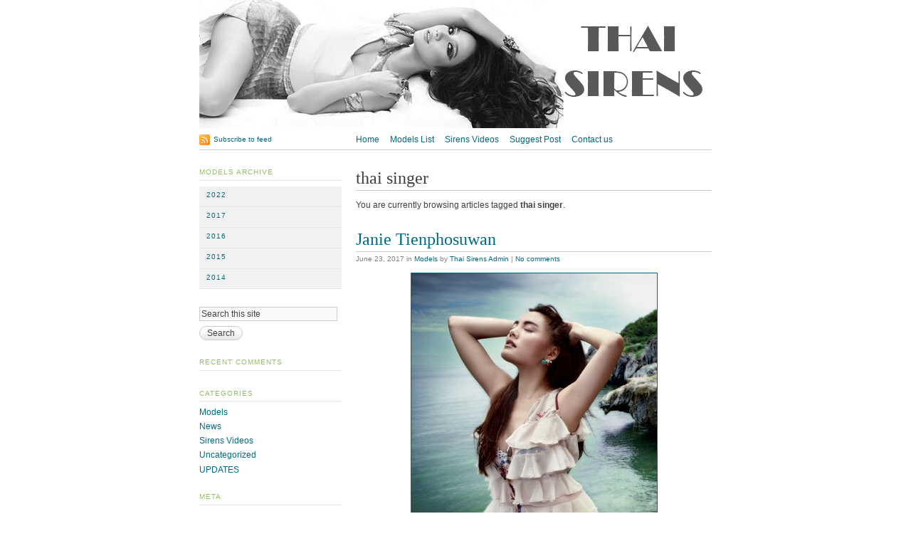

--- FILE ---
content_type: text/html; charset=UTF-8
request_url: https://thai-sirens.com/tag/thai-singer/
body_size: 103732
content:

<!DOCTYPE html>
<html lang="en-US" prefix="og: http://ogp.me/ns#"><head>
    <meta http-equiv="Content-Type" content="text/html; charset=UTF-8">
    <title>thai singer Archives - Thai Sirens</title>
    <meta name='robots' content='max-image-preview:large' />

<!-- This site is optimized with the Yoast SEO plugin v5.5.1 - https://yoast.com/wordpress/plugins/seo/ -->
<link rel="canonical" href="https://thai-sirens.com/tag/thai-singer/" />
<link rel="next" href="https://thai-sirens.com/tag/thai-singer/page/2/" />
<meta property="og:locale" content="en_US" />
<meta property="og:type" content="object" />
<meta property="og:title" content="thai singer Archives - Thai Sirens" />
<meta property="og:url" content="https://thai-sirens.com/tag/thai-singer/" />
<meta property="og:site_name" content="Thai Sirens" />
<script type='application/ld+json'>{"@context":"http:\/\/schema.org","@type":"WebSite","@id":"#website","url":"https:\/\/thai-sirens.com\/","name":"Thai Sirens","potentialAction":{"@type":"SearchAction","target":"https:\/\/thai-sirens.com\/?s={search_term_string}","query-input":"required name=search_term_string"}}</script>
<script type='application/ld+json'>{"@context":"http:\/\/schema.org","@type":"Organization","url":"https:\/\/thai-sirens.com\/tag\/thai-singer\/","sameAs":[],"@id":"#organization","name":"Thai Sirens","logo":"http:\/\/thai-sirens.com\/wp-content\/uploads\/2015\/04\/Logo-Text.png"}</script>
<!-- / Yoast SEO plugin. -->

<link rel='dns-prefetch' href='//s0.wp.com' />
<link rel='dns-prefetch' href='//s.w.org' />
<link rel="alternate" type="application/rss+xml" title="Thai Sirens &raquo; Feed" href="https://thai-sirens.com/feed/" />
<link rel="alternate" type="application/rss+xml" title="Thai Sirens &raquo; Comments Feed" href="https://thai-sirens.com/comments/feed/" />
<link rel="alternate" type="application/rss+xml" title="Thai Sirens &raquo; thai singer Tag Feed" href="https://thai-sirens.com/tag/thai-singer/feed/" />
<!-- This site is powered by Shareaholic - https://shareaholic.com -->
<script type='text/javascript' data-cfasync='false'>
  //<![CDATA[
    _SHR_SETTINGS = {"endpoints":{"local_recs_url":"https:\/\/thai-sirens.com\/wp-admin\/admin-ajax.php?action=shareaholic_permalink_related","share_counts_url":"https:\/\/thai-sirens.com\/wp-admin\/admin-ajax.php?action=shareaholic_share_counts_api"}};
  //]]>
</script>
<script type='text/javascript' data-cfasync='false'
        src='//apps.shareaholic.com/assets/pub/shareaholic.js'
        data-shr-siteid='70215724055369703ad11e6a2a68965b' async='async' >
</script>

<!-- Shareaholic Content Tags -->
<meta name='shareaholic:site_name' content='Thai Sirens' />
<meta name='shareaholic:language' content='en-US' />
<meta name='shareaholic:article_visibility' content='private' />
<meta name='shareaholic:site_id' content='70215724055369703ad11e6a2a68965b' />
<meta name='shareaholic:wp_version' content='8.5.0' />

<!-- Shareaholic Content Tags End -->
<script type="text/javascript">
window._wpemojiSettings = {"baseUrl":"https:\/\/s.w.org\/images\/core\/emoji\/13.1.0\/72x72\/","ext":".png","svgUrl":"https:\/\/s.w.org\/images\/core\/emoji\/13.1.0\/svg\/","svgExt":".svg","source":{"concatemoji":"https:\/\/thai-sirens.com\/wp-includes\/js\/wp-emoji-release.min.js?ver=5.9"}};
/*! This file is auto-generated */
!function(e,a,t){var n,r,o,i=a.createElement("canvas"),p=i.getContext&&i.getContext("2d");function s(e,t){var a=String.fromCharCode;p.clearRect(0,0,i.width,i.height),p.fillText(a.apply(this,e),0,0);e=i.toDataURL();return p.clearRect(0,0,i.width,i.height),p.fillText(a.apply(this,t),0,0),e===i.toDataURL()}function c(e){var t=a.createElement("script");t.src=e,t.defer=t.type="text/javascript",a.getElementsByTagName("head")[0].appendChild(t)}for(o=Array("flag","emoji"),t.supports={everything:!0,everythingExceptFlag:!0},r=0;r<o.length;r++)t.supports[o[r]]=function(e){if(!p||!p.fillText)return!1;switch(p.textBaseline="top",p.font="600 32px Arial",e){case"flag":return s([127987,65039,8205,9895,65039],[127987,65039,8203,9895,65039])?!1:!s([55356,56826,55356,56819],[55356,56826,8203,55356,56819])&&!s([55356,57332,56128,56423,56128,56418,56128,56421,56128,56430,56128,56423,56128,56447],[55356,57332,8203,56128,56423,8203,56128,56418,8203,56128,56421,8203,56128,56430,8203,56128,56423,8203,56128,56447]);case"emoji":return!s([10084,65039,8205,55357,56613],[10084,65039,8203,55357,56613])}return!1}(o[r]),t.supports.everything=t.supports.everything&&t.supports[o[r]],"flag"!==o[r]&&(t.supports.everythingExceptFlag=t.supports.everythingExceptFlag&&t.supports[o[r]]);t.supports.everythingExceptFlag=t.supports.everythingExceptFlag&&!t.supports.flag,t.DOMReady=!1,t.readyCallback=function(){t.DOMReady=!0},t.supports.everything||(n=function(){t.readyCallback()},a.addEventListener?(a.addEventListener("DOMContentLoaded",n,!1),e.addEventListener("load",n,!1)):(e.attachEvent("onload",n),a.attachEvent("onreadystatechange",function(){"complete"===a.readyState&&t.readyCallback()})),(n=t.source||{}).concatemoji?c(n.concatemoji):n.wpemoji&&n.twemoji&&(c(n.twemoji),c(n.wpemoji)))}(window,document,window._wpemojiSettings);
</script>
<style type="text/css">
img.wp-smiley,
img.emoji {
	display: inline !important;
	border: none !important;
	box-shadow: none !important;
	height: 1em !important;
	width: 1em !important;
	margin: 0 0.07em !important;
	vertical-align: -0.1em !important;
	background: none !important;
	padding: 0 !important;
}
</style>
	<link rel='stylesheet' id='wp-block-library-css'  href='https://thai-sirens.com/wp-includes/css/dist/block-library/style.min.css?ver=5.9' type='text/css' media='all' />
<style id='global-styles-inline-css' type='text/css'>
body{--wp--preset--color--black: #000000;--wp--preset--color--cyan-bluish-gray: #abb8c3;--wp--preset--color--white: #ffffff;--wp--preset--color--pale-pink: #f78da7;--wp--preset--color--vivid-red: #cf2e2e;--wp--preset--color--luminous-vivid-orange: #ff6900;--wp--preset--color--luminous-vivid-amber: #fcb900;--wp--preset--color--light-green-cyan: #7bdcb5;--wp--preset--color--vivid-green-cyan: #00d084;--wp--preset--color--pale-cyan-blue: #8ed1fc;--wp--preset--color--vivid-cyan-blue: #0693e3;--wp--preset--color--vivid-purple: #9b51e0;--wp--preset--gradient--vivid-cyan-blue-to-vivid-purple: linear-gradient(135deg,rgba(6,147,227,1) 0%,rgb(155,81,224) 100%);--wp--preset--gradient--light-green-cyan-to-vivid-green-cyan: linear-gradient(135deg,rgb(122,220,180) 0%,rgb(0,208,130) 100%);--wp--preset--gradient--luminous-vivid-amber-to-luminous-vivid-orange: linear-gradient(135deg,rgba(252,185,0,1) 0%,rgba(255,105,0,1) 100%);--wp--preset--gradient--luminous-vivid-orange-to-vivid-red: linear-gradient(135deg,rgba(255,105,0,1) 0%,rgb(207,46,46) 100%);--wp--preset--gradient--very-light-gray-to-cyan-bluish-gray: linear-gradient(135deg,rgb(238,238,238) 0%,rgb(169,184,195) 100%);--wp--preset--gradient--cool-to-warm-spectrum: linear-gradient(135deg,rgb(74,234,220) 0%,rgb(151,120,209) 20%,rgb(207,42,186) 40%,rgb(238,44,130) 60%,rgb(251,105,98) 80%,rgb(254,248,76) 100%);--wp--preset--gradient--blush-light-purple: linear-gradient(135deg,rgb(255,206,236) 0%,rgb(152,150,240) 100%);--wp--preset--gradient--blush-bordeaux: linear-gradient(135deg,rgb(254,205,165) 0%,rgb(254,45,45) 50%,rgb(107,0,62) 100%);--wp--preset--gradient--luminous-dusk: linear-gradient(135deg,rgb(255,203,112) 0%,rgb(199,81,192) 50%,rgb(65,88,208) 100%);--wp--preset--gradient--pale-ocean: linear-gradient(135deg,rgb(255,245,203) 0%,rgb(182,227,212) 50%,rgb(51,167,181) 100%);--wp--preset--gradient--electric-grass: linear-gradient(135deg,rgb(202,248,128) 0%,rgb(113,206,126) 100%);--wp--preset--gradient--midnight: linear-gradient(135deg,rgb(2,3,129) 0%,rgb(40,116,252) 100%);--wp--preset--duotone--dark-grayscale: url('#wp-duotone-dark-grayscale');--wp--preset--duotone--grayscale: url('#wp-duotone-grayscale');--wp--preset--duotone--purple-yellow: url('#wp-duotone-purple-yellow');--wp--preset--duotone--blue-red: url('#wp-duotone-blue-red');--wp--preset--duotone--midnight: url('#wp-duotone-midnight');--wp--preset--duotone--magenta-yellow: url('#wp-duotone-magenta-yellow');--wp--preset--duotone--purple-green: url('#wp-duotone-purple-green');--wp--preset--duotone--blue-orange: url('#wp-duotone-blue-orange');--wp--preset--font-size--small: 13px;--wp--preset--font-size--medium: 20px;--wp--preset--font-size--large: 36px;--wp--preset--font-size--x-large: 42px;}.has-black-color{color: var(--wp--preset--color--black) !important;}.has-cyan-bluish-gray-color{color: var(--wp--preset--color--cyan-bluish-gray) !important;}.has-white-color{color: var(--wp--preset--color--white) !important;}.has-pale-pink-color{color: var(--wp--preset--color--pale-pink) !important;}.has-vivid-red-color{color: var(--wp--preset--color--vivid-red) !important;}.has-luminous-vivid-orange-color{color: var(--wp--preset--color--luminous-vivid-orange) !important;}.has-luminous-vivid-amber-color{color: var(--wp--preset--color--luminous-vivid-amber) !important;}.has-light-green-cyan-color{color: var(--wp--preset--color--light-green-cyan) !important;}.has-vivid-green-cyan-color{color: var(--wp--preset--color--vivid-green-cyan) !important;}.has-pale-cyan-blue-color{color: var(--wp--preset--color--pale-cyan-blue) !important;}.has-vivid-cyan-blue-color{color: var(--wp--preset--color--vivid-cyan-blue) !important;}.has-vivid-purple-color{color: var(--wp--preset--color--vivid-purple) !important;}.has-black-background-color{background-color: var(--wp--preset--color--black) !important;}.has-cyan-bluish-gray-background-color{background-color: var(--wp--preset--color--cyan-bluish-gray) !important;}.has-white-background-color{background-color: var(--wp--preset--color--white) !important;}.has-pale-pink-background-color{background-color: var(--wp--preset--color--pale-pink) !important;}.has-vivid-red-background-color{background-color: var(--wp--preset--color--vivid-red) !important;}.has-luminous-vivid-orange-background-color{background-color: var(--wp--preset--color--luminous-vivid-orange) !important;}.has-luminous-vivid-amber-background-color{background-color: var(--wp--preset--color--luminous-vivid-amber) !important;}.has-light-green-cyan-background-color{background-color: var(--wp--preset--color--light-green-cyan) !important;}.has-vivid-green-cyan-background-color{background-color: var(--wp--preset--color--vivid-green-cyan) !important;}.has-pale-cyan-blue-background-color{background-color: var(--wp--preset--color--pale-cyan-blue) !important;}.has-vivid-cyan-blue-background-color{background-color: var(--wp--preset--color--vivid-cyan-blue) !important;}.has-vivid-purple-background-color{background-color: var(--wp--preset--color--vivid-purple) !important;}.has-black-border-color{border-color: var(--wp--preset--color--black) !important;}.has-cyan-bluish-gray-border-color{border-color: var(--wp--preset--color--cyan-bluish-gray) !important;}.has-white-border-color{border-color: var(--wp--preset--color--white) !important;}.has-pale-pink-border-color{border-color: var(--wp--preset--color--pale-pink) !important;}.has-vivid-red-border-color{border-color: var(--wp--preset--color--vivid-red) !important;}.has-luminous-vivid-orange-border-color{border-color: var(--wp--preset--color--luminous-vivid-orange) !important;}.has-luminous-vivid-amber-border-color{border-color: var(--wp--preset--color--luminous-vivid-amber) !important;}.has-light-green-cyan-border-color{border-color: var(--wp--preset--color--light-green-cyan) !important;}.has-vivid-green-cyan-border-color{border-color: var(--wp--preset--color--vivid-green-cyan) !important;}.has-pale-cyan-blue-border-color{border-color: var(--wp--preset--color--pale-cyan-blue) !important;}.has-vivid-cyan-blue-border-color{border-color: var(--wp--preset--color--vivid-cyan-blue) !important;}.has-vivid-purple-border-color{border-color: var(--wp--preset--color--vivid-purple) !important;}.has-vivid-cyan-blue-to-vivid-purple-gradient-background{background: var(--wp--preset--gradient--vivid-cyan-blue-to-vivid-purple) !important;}.has-light-green-cyan-to-vivid-green-cyan-gradient-background{background: var(--wp--preset--gradient--light-green-cyan-to-vivid-green-cyan) !important;}.has-luminous-vivid-amber-to-luminous-vivid-orange-gradient-background{background: var(--wp--preset--gradient--luminous-vivid-amber-to-luminous-vivid-orange) !important;}.has-luminous-vivid-orange-to-vivid-red-gradient-background{background: var(--wp--preset--gradient--luminous-vivid-orange-to-vivid-red) !important;}.has-very-light-gray-to-cyan-bluish-gray-gradient-background{background: var(--wp--preset--gradient--very-light-gray-to-cyan-bluish-gray) !important;}.has-cool-to-warm-spectrum-gradient-background{background: var(--wp--preset--gradient--cool-to-warm-spectrum) !important;}.has-blush-light-purple-gradient-background{background: var(--wp--preset--gradient--blush-light-purple) !important;}.has-blush-bordeaux-gradient-background{background: var(--wp--preset--gradient--blush-bordeaux) !important;}.has-luminous-dusk-gradient-background{background: var(--wp--preset--gradient--luminous-dusk) !important;}.has-pale-ocean-gradient-background{background: var(--wp--preset--gradient--pale-ocean) !important;}.has-electric-grass-gradient-background{background: var(--wp--preset--gradient--electric-grass) !important;}.has-midnight-gradient-background{background: var(--wp--preset--gradient--midnight) !important;}.has-small-font-size{font-size: var(--wp--preset--font-size--small) !important;}.has-medium-font-size{font-size: var(--wp--preset--font-size--medium) !important;}.has-large-font-size{font-size: var(--wp--preset--font-size--large) !important;}.has-x-large-font-size{font-size: var(--wp--preset--font-size--x-large) !important;}
</style>
<link rel='stylesheet' id='cptch_stylesheet-css'  href='https://thai-sirens.com/wp-content/plugins/captcha/css/front_end_style.css?ver=4.3.6' type='text/css' media='all' />
<link rel='stylesheet' id='dashicons-css'  href='https://thai-sirens.com/wp-includes/css/dashicons.min.css?ver=5.9' type='text/css' media='all' />
<link rel='stylesheet' id='cptch_desktop_style-css'  href='https://thai-sirens.com/wp-content/plugins/captcha/css/desktop_style.css?ver=4.3.6' type='text/css' media='all' />
<link rel='stylesheet' id='cntctfrm_form_style-css'  href='https://thai-sirens.com/wp-content/plugins/contact-form-plugin/css/form_style.css?ver=4.0.7' type='text/css' media='all' />
<link rel='stylesheet' id='gm-delete-comments-css'  href='https://thai-sirens.com/wp-content/plugins/delete-comments/public/css/gm-delete-comments-public.css?ver=1.0.0' type='text/css' media='all' />
<link rel='stylesheet' id='expanding-archives-css'  href='https://thai-sirens.com/wp-content/plugins/expanding-archives/assets/css/expanding-archives.css?ver=1.1.0' type='text/css' media='all' />
<link rel='stylesheet' id='prefix-style-css'  href='https://thai-sirens.com/wp-content/plugins/wp-alphabetical-post-listing/css/alphabet_listing.css?ver=5.9' type='text/css' media='all' />
<link rel='stylesheet' id='jetpack_css-css'  href='https://thai-sirens.com/wp-content/plugins/jetpack/css/jetpack.css?ver=5.4' type='text/css' media='all' />
<link rel='stylesheet' id='wp-cpl-base-css-css'  href='https://thai-sirens.com/wp-content/plugins/wp-category-posts-list/static/css/wp-cat-list-theme.css?ver=2.0.3' type='text/css' media='all' />
<link rel='stylesheet' id='wp_cpl_css_0-css'  href='https://thai-sirens.com/wp-content/plugins/wp-category-posts-list/static/css/wp-cat-list-light.css?ver=2.0.3' type='text/css' media='all' />
<link rel='stylesheet' id='wp_cpl_css_1-css'  href='https://thai-sirens.com/wp-content/plugins/wp-category-posts-list/static/css/wp-cat-list-dark.css?ver=2.0.3' type='text/css' media='all' />
<link rel='stylesheet' id='wp_cpl_css_2-css'  href='https://thai-sirens.com/wp-content/plugins/wp-category-posts-list/static/css/wp-cat-list-giant-gold-fish.css?ver=2.0.3' type='text/css' media='all' />
<link rel='stylesheet' id='wp_cpl_css_3-css'  href='https://thai-sirens.com/wp-content/plugins/wp-category-posts-list/static/css/wp-cat-list-adrift-in-dreams.css?ver=2.0.3' type='text/css' media='all' />
<script type='text/javascript' src='https://thai-sirens.com/wp-includes/js/jquery/jquery.js?ver=3.6.0' id='jquery-core-js'></script>
<script type='text/javascript' src='https://thai-sirens.com/wp-includes/js/jquery/jquery-migrate.min.js?ver=3.3.2' id='jquery-migrate-js'></script>
<script type='text/javascript' src='https://thai-sirens.com/wp-content/plugins/delete-comments/public/js/gm-delete-comments-public.js?ver=1.0.0' id='gm-delete-comments-js'></script>
<script type='text/javascript' src='https://thai-sirens.com/wp-content/themes/tarski/app/js/tarski.js?ver=3.2.0' id='tarski-js'></script>
<meta name="description" content="Beautiful Thai Women">
<meta name="robots" content="all">
<link rel="profile" href="http://gmpg.org/xfn/11">

<link rel="stylesheet" href="https://thai-sirens.com/wp-content/themes/tarski/style.css" type="text/css" media="all">
<link rel="stylesheet" href="https://thai-sirens.com/wp-content/themes/tarski/library/css/print.css" type="text/css" media="print">

<link rel="https://api.w.org/" href="https://thai-sirens.com/wp-json/" /><link rel="alternate" type="application/json" href="https://thai-sirens.com/wp-json/wp/v2/tags/39" /><link rel="EditURI" type="application/rsd+xml" title="RSD" href="https://thai-sirens.com/xmlrpc.php?rsd" />
<link rel="wlwmanifest" type="application/wlwmanifest+xml" href="https://thai-sirens.com/wp-includes/wlwmanifest.xml" /> 
<meta name="generator" content="WordPress 5.9" />
<!-- <meta name="NextGEN" version="2.2.14" /> -->
<style type="text/css">.recentcomments a{display:inline !important;padding:0 !important;margin:0 !important;}</style></head>

<body id="tag-thai-singer" class="archive tag tag-thai-singer tag-39 centre">
<script>
  (function(i,s,o,g,r,a,m){i['GoogleAnalyticsObject']=r;i[r]=i[r]||function(){
  (i[r].q=i[r].q||[]).push(arguments)},i[r].l=1*new Date();a=s.createElement(o),
  m=s.getElementsByTagName(o)[0];a.async=1;a.src=g;m.parentNode.insertBefore(a,m)
  })(window,document,'script','//www.google-analytics.com/analytics.js','ga');

  ga('create', 'UA-46903252-4', 'thai-sirens.com');
  ga('send', 'pageview');

</script>

<div id="wrapper" class="tarski">
    <div id="header">
        <div id="header-image"><a title="Return to main page" rel="home" href="https://thai-sirens.com/"><img alt="Header image" src="https://thai-sirens.com/wp-content/uploads/2014/01/header_v1.jpg"></a></div>

<div id="title">
	<h1 id="blog-title"><a title="Return to main page" href="https://thai-sirens.com/" rel="home">Thai Sirens</a></h1>
	<p id="tagline">Beautiful Thai Women</p></div>
<div id="navigation" class="clearfix"><ul id="menu-meniu" class="primary xoxo"><li id="menu-item-1051" class="menu-item menu-item-type-custom menu-item-object-custom menu-item-home menu-item-1051"><a title="Thai Sirens &#8211; Beautiful Thai Women" href="http://thai-sirens.com/">Home</a></li>
<li id="menu-item-1053" class="menu-item menu-item-type-post_type menu-item-object-page menu-item-1053"><a href="https://thai-sirens.com/models-list/">Models List</a></li>
<li id="menu-item-10321" class="menu-item menu-item-type-taxonomy menu-item-object-category menu-item-10321"><a href="https://thai-sirens.com/category/sirens-videos/">Sirens Videos</a></li>
<li id="menu-item-1055" class="menu-item menu-item-type-post_type menu-item-object-page menu-item-1055"><a href="https://thai-sirens.com/suggest-post/">Suggest Post</a></li>
<li id="menu-item-1052" class="menu-item menu-item-type-post_type menu-item-object-page menu-item-1052"><a href="https://thai-sirens.com/contact-us/">Contact us</a></li>
</ul><div class="secondary">
    <p><a class="feed" href="https://thai-sirens.com/feed/">Subscribe to feed</a></p>
</div></div><script type="text/javascript">
    jQuery(document).ready(function() {
        var container = jQuery('#navigation > ul'),
            navbar;
        
        if (container.length > 0) {
            navbar = new Tarski.Navbar(container);
        }
    });
</script>    </div>
    
    <div id="content" class="clearfix">

<div class="primary posts">
            <div class="archive">
                            <div class="meta">
                    <h1 class="title">thai singer</h1>
                </div>
                
                <div class="content">
                    <p>You are currently browsing articles tagged <strong>thai singer</strong>.</p>
                </div>
                    </div>
        
                <div class="entry post-6441 post type-post status-publish format-standard hentry category-models tag-beautiful-thai-girls tag-janie-tienphosuwan tag-janie-tienphosuwan-thai-sirens tag-thai-model tag-thai-models tag-thai-singer">
            
            <div class="meta">
                <h2 class="title entry-title" id="post-6441">
                    <a href="https://thai-sirens.com/janie-tienphosuwan-2/" rel="bookmark" title="Permanent link to Janie Tienphosuwan">
                        Janie Tienphosuwan                    </a>
                </h2>
                
                <p class="metadata"><span class="date updated">June 23, 2017</span> in <span class="categories"><a href="https://thai-sirens.com/category/models/" rel="category tag">Models</a></span> by <span class="vcard author"><a href="https://thai-sirens.com/author/wpadmin/" title="Articles by Thai Sirens Admin" class="url fn">Thai Sirens Admin</a></span> | <a class="comments-link" href="https://thai-sirens.com/janie-tienphosuwan-2/#respond">No comments</a></p>            </div>
            
            <div class="content entry-content clearfix">
                                <p><a href="http://thai-sirens.com/janie-tienphosuwan-2/"><img class="aligncenter size-full wp-image-6442" src="http://thai-sirens.com/wp-content/uploads/2014/12/VOLUME-Jenny-003.jpg" alt="VOLUME-Jenny-003" width="345" height="518" srcset="https://thai-sirens.com/wp-content/uploads/2014/12/VOLUME-Jenny-003.jpg 345w, https://thai-sirens.com/wp-content/uploads/2014/12/VOLUME-Jenny-003-200x300.jpg 200w" sizes="(max-width: 345px) 100vw, 345px" /></a></p>
<p>A mini update on Thai Actress&nbsp;Janie Tienphosuwan . Enjoy !</p>
<p> <a href="https://thai-sirens.com/janie-tienphosuwan-2/#more-6441" class="more-link">Read the rest of this entry &raquo;</a></p>
<div class='shareaholic-canvas' data-app-id='21416142' data-app-id-name='category_below_content' data-app='share_buttons' data-title='Janie Tienphosuwan' data-link='https://thai-sirens.com/janie-tienphosuwan-2/' data-summary=''></div>            </div>
            
            <p class="tagdata"><strong>Tags:</strong> <a href="https://thai-sirens.com/tag/beautiful-thai-girls/" rel="tag">beautiful thai girls</a>, <a href="https://thai-sirens.com/tag/janie-tienphosuwan/" rel="tag">Janie Tienphosuwan</a>, <a href="https://thai-sirens.com/tag/janie-tienphosuwan-thai-sirens/" rel="tag">Janie Tienphosuwan - Thai Sirens</a>, <a href="https://thai-sirens.com/tag/thai-model/" rel="tag">thai model</a>, <a href="https://thai-sirens.com/tag/thai-models/" rel="tag">thai models</a>, <a href="https://thai-sirens.com/tag/thai-singer/" rel="tag">thai singer</a></p>
        </div>
        <div class="entry post-1457 post type-post status-publish format-standard hentry category-models tag-beautiful-thai-girls tag-namthip-jongrachatawiboon-bee tag-thai-actress tag-thai-model tag-thai-models tag-thai-singer">
            
            <div class="meta">
                <h2 class="title entry-title" id="post-1457">
                    <a href="https://thai-sirens.com/bee/" rel="bookmark" title="Permanent link to Bee">
                        Bee                    </a>
                </h2>
                
                <p class="metadata"><span class="date updated">February 27, 2016</span> in <span class="categories"><a href="https://thai-sirens.com/category/models/" rel="category tag">Models</a></span> by <span class="vcard author"><a href="https://thai-sirens.com/author/wpadmin/" title="Articles by Thai Sirens Admin" class="url fn">Thai Sirens Admin</a></span> | <a class="comments-link" href="https://thai-sirens.com/bee/#respond">No comments</a></p>            </div>
            
            <div class="content entry-content clearfix">
                                <p style="text-align: center;"><a href="http://thai-sirens.com/bee/"><img loading="lazy" class="aligncenter size-full wp-image-1469" src="http://thai-sirens.com/wp-content/uploads/2014/03/Namthip-Jongrachatawiboon-11.jpg" alt="Namthip-Jongrachatawiboon-11" width="550" height="723" srcset="https://thai-sirens.com/wp-content/uploads/2014/03/Namthip-Jongrachatawiboon-11.jpg 550w, https://thai-sirens.com/wp-content/uploads/2014/03/Namthip-Jongrachatawiboon-11-228x300.jpg 228w" sizes="(max-width: 550px) 100vw, 550px" /></a></p>
<p>Bee was introduced by &#8220;Araya Intra&#8221; one of the famous fashion stylist in Thailand.Fashion shooting of JASPAL is her first job since she was 14 ,followed by a lot of fashion model job and some music video shooting.In 1999,the making of &#8220;Rak Mak Kern Pai&#8221; music video brought her to become a singer.Also her outstanding character,she became an actress in 2001 as seen in her first drama &#8220;Lued Hong&#8221;.She also be a New Face for Lady&#8217;s products and Brand&#8217;s Ambassador for mobile phone recently.Here&#8217;re some of her works beyond her Filmography and Discography.</p>
<p> <a href="https://thai-sirens.com/bee/#more-1457" class="more-link">Read the rest of this entry &raquo;</a></p>
<div class='shareaholic-canvas' data-app-id='21416142' data-app-id-name='category_below_content' data-app='share_buttons' data-title='Bee' data-link='https://thai-sirens.com/bee/' data-summary=''></div>            </div>
            
            <p class="tagdata"><strong>Tags:</strong> <a href="https://thai-sirens.com/tag/beautiful-thai-girls/" rel="tag">beautiful thai girls</a>, <a href="https://thai-sirens.com/tag/namthip-jongrachatawiboon-bee/" rel="tag">Namthip Jongrachatawiboon (Bee)</a>, <a href="https://thai-sirens.com/tag/thai-actress/" rel="tag">thai actress</a>, <a href="https://thai-sirens.com/tag/thai-model/" rel="tag">thai model</a>, <a href="https://thai-sirens.com/tag/thai-models/" rel="tag">thai models</a>, <a href="https://thai-sirens.com/tag/thai-singer/" rel="tag">thai singer</a></p>
        </div>
        <div class="entry post-10838 post type-post status-publish format-standard hentry category-models tag-cream-thichacha tag-thai-singer">
            
            <div class="meta">
                <h2 class="title entry-title" id="post-10838">
                    <a href="https://thai-sirens.com/cream-thichacha-2/" rel="bookmark" title="Permanent link to Cream Thichacha">
                        Cream Thichacha                    </a>
                </h2>
                
                <p class="metadata"><span class="date updated">February 20, 2016</span> in <span class="categories"><a href="https://thai-sirens.com/category/models/" rel="category tag">Models</a></span> by <span class="vcard author"><a href="https://thai-sirens.com/author/sergiu280/" title="Articles by SER" class="url fn">SER</a></span> | <a class="comments-link" href="https://thai-sirens.com/cream-thichacha-2/#respond">No comments</a></p>            </div>
            
            <div class="content entry-content clearfix">
                                <p><a href="http://thai-sirens.com/cream-thichacha-2/"><img loading="lazy" class="aligncenter size-full wp-image-10840" src="http://thai-sirens.com/wp-content/uploads/2015/09/Cream-Thichacha-Thai-Sexy-Modol-0251.jpg" alt="Cream-Thichacha-Thai-Sexy-Modol-025" width="400" height="546" srcset="https://thai-sirens.com/wp-content/uploads/2015/09/Cream-Thichacha-Thai-Sexy-Modol-0251.jpg 400w, https://thai-sirens.com/wp-content/uploads/2015/09/Cream-Thichacha-Thai-Sexy-Modol-0251-220x300.jpg 220w" sizes="(max-width: 400px) 100vw, 400px" /></a></p>
<p>We’re finally updating on thai cutie Cream Thichacha .&nbsp;If you’ve been waiting for a Cream Thichacha update, check out this post to view more pictures.</p>
<p> <a href="https://thai-sirens.com/cream-thichacha-2/#more-10838" class="more-link">Read the rest of this entry &raquo;</a></p>
<div class='shareaholic-canvas' data-app-id='21416142' data-app-id-name='category_below_content' data-app='share_buttons' data-title='Cream Thichacha' data-link='https://thai-sirens.com/cream-thichacha-2/' data-summary=''></div>            </div>
            
            <p class="tagdata"><strong>Tags:</strong> <a href="https://thai-sirens.com/tag/cream-thichacha/" rel="tag">Cream Thichacha</a>, <a href="https://thai-sirens.com/tag/thai-singer/" rel="tag">thai singer</a></p>
        </div>
        <div class="entry post-13092 post type-post status-publish format-standard hentry category-models tag-beautiful-thai-girls tag-namthip-jongrachatawiboon-bee tag-thai-actress tag-thai-model tag-thai-models tag-thai-singer">
            
            <div class="meta">
                <h2 class="title entry-title" id="post-13092">
                    <a href="https://thai-sirens.com/namthip-jongrachatawiboon-bee-numero-thailand-magazine/" rel="bookmark" title="Permanent link to Namthip Jongrachatawiboon (Bee) @ Numéro Thailand Magazine">
                        Namthip Jongrachatawiboon (Bee) @ Numéro Thailand Magazine                    </a>
                </h2>
                
                <p class="metadata"><span class="date updated">February 12, 2016</span> in <span class="categories"><a href="https://thai-sirens.com/category/models/" rel="category tag">Models</a></span> by <span class="vcard author"><a href="https://thai-sirens.com/author/sergiu280/" title="Articles by SER" class="url fn">SER</a></span> | <a class="comments-link" href="https://thai-sirens.com/namthip-jongrachatawiboon-bee-numero-thailand-magazine/#respond">No comments</a></p>            </div>
            
            <div class="content entry-content clearfix">
                                <p>&nbsp;</p>
<p><a href="http://thai-sirens.com/namthip-jongrachatawiboon-bee-iv/" rel="attachment wp-att-13093"><img loading="lazy" class="aligncenter size-full wp-image-13093" src="http://thai-sirens.com/wp-content/uploads/2016/02/doHlORIl.jpg" alt="doHlORIl" width="490" height="640" srcset="https://thai-sirens.com/wp-content/uploads/2016/02/doHlORIl.jpg 490w, https://thai-sirens.com/wp-content/uploads/2016/02/doHlORIl-230x300.jpg 230w, https://thai-sirens.com/wp-content/uploads/2016/02/doHlORIl-300x392.jpg 300w" sizes="(max-width: 490px) 100vw, 490px" /></a></p>
<p>A photo update for you today of beautiful  Thai model <span style="color: #444444;">Namthip Jongrachatawiboon (Bee). We got new magazine photos and If you’re interested in the model, check them out and also some information about her !<br />
</span></p>
<p>&nbsp;</p>
<p> <a href="https://thai-sirens.com/namthip-jongrachatawiboon-bee-numero-thailand-magazine/#more-13092" class="more-link">Read the rest of this entry &raquo;</a></p>
<div class='shareaholic-canvas' data-app-id='21416142' data-app-id-name='category_below_content' data-app='share_buttons' data-title='Namthip Jongrachatawiboon (Bee) @ Numéro Thailand Magazine' data-link='https://thai-sirens.com/namthip-jongrachatawiboon-bee-numero-thailand-magazine/' data-summary=''></div>            </div>
            
            <p class="tagdata"><strong>Tags:</strong> <a href="https://thai-sirens.com/tag/beautiful-thai-girls/" rel="tag">beautiful thai girls</a>, <a href="https://thai-sirens.com/tag/namthip-jongrachatawiboon-bee/" rel="tag">Namthip Jongrachatawiboon (Bee)</a>, <a href="https://thai-sirens.com/tag/thai-actress/" rel="tag">thai actress</a>, <a href="https://thai-sirens.com/tag/thai-model/" rel="tag">thai model</a>, <a href="https://thai-sirens.com/tag/thai-models/" rel="tag">thai models</a>, <a href="https://thai-sirens.com/tag/thai-singer/" rel="tag">thai singer</a></p>
        </div>
        <div class="entry post-777 post type-post status-publish format-standard hentry category-models tag-beautiful-thai-girls tag-janie-tienphosuwan tag-thai-model tag-thai-models tag-thai-singer">
            
            <div class="meta">
                <h2 class="title entry-title" id="post-777">
                    <a href="https://thai-sirens.com/janie-tienphosuwan/" rel="bookmark" title="Permanent link to Janie Tienphosuwan">
                        Janie Tienphosuwan                    </a>
                </h2>
                
                <p class="metadata"><span class="date updated">January 7, 2016</span> in <span class="categories"><a href="https://thai-sirens.com/category/models/" rel="category tag">Models</a></span> by <span class="vcard author"><a href="https://thai-sirens.com/author/wpadmin/" title="Articles by Thai Sirens Admin" class="url fn">Thai Sirens Admin</a></span> | <a class="comments-link" href="https://thai-sirens.com/janie-tienphosuwan/#respond">No comments</a></p>            </div>
            
            <div class="content entry-content clearfix">
                                <p>&nbsp;</p>
<p><a href="http://thai-sirens.com/janie-tienphosuwan/"><img loading="lazy" class="aligncenter size-full wp-image-792" src="http://thai-sirens.com/wp-content/uploads/2014/01/janie-tienphosuwan-15.jpg" alt="janie-tienphosuwan-15" width="549" height="824" srcset="https://thai-sirens.com/wp-content/uploads/2014/01/janie-tienphosuwan-15.jpg 549w, https://thai-sirens.com/wp-content/uploads/2014/01/janie-tienphosuwan-15-199x300.jpg 199w" sizes="(max-width: 549px) 100vw, 549px" /></a><br />
Janie was born in Los Angeles,California. When her parents divorced she moved with her mother and sister back to Thailand. In Thailand she was selected to be in a music video and that&#8217;s where her career started. Now she is the spokenswomen for Maybelline make-up in Thailand.</p>
<p> <a href="https://thai-sirens.com/janie-tienphosuwan/#more-777" class="more-link">Read the rest of this entry &raquo;</a></p>
<div class='shareaholic-canvas' data-app-id='21416142' data-app-id-name='category_below_content' data-app='share_buttons' data-title='Janie Tienphosuwan' data-link='https://thai-sirens.com/janie-tienphosuwan/' data-summary=''></div>            </div>
            
            <p class="tagdata"><strong>Tags:</strong> <a href="https://thai-sirens.com/tag/beautiful-thai-girls/" rel="tag">beautiful thai girls</a>, <a href="https://thai-sirens.com/tag/janie-tienphosuwan/" rel="tag">Janie Tienphosuwan</a>, <a href="https://thai-sirens.com/tag/thai-model/" rel="tag">thai model</a>, <a href="https://thai-sirens.com/tag/thai-models/" rel="tag">thai models</a>, <a href="https://thai-sirens.com/tag/thai-singer/" rel="tag">thai singer</a></p>
        </div>
        <div class="entry post-10962 post type-post status-publish format-standard hentry category-models tag-ann-mitchai tag-thai-dating tag-thai-singer">
            
            <div class="meta">
                <h2 class="title entry-title" id="post-10962">
                    <a href="https://thai-sirens.com/ann-mitchai/" rel="bookmark" title="Permanent link to Ann Mitchai">
                        Ann Mitchai                    </a>
                </h2>
                
                <p class="metadata"><span class="date updated">September 18, 2015</span> in <span class="categories"><a href="https://thai-sirens.com/category/models/" rel="category tag">Models</a></span> by <span class="vcard author"><a href="https://thai-sirens.com/author/sergiu280/" title="Articles by SER" class="url fn">SER</a></span> | <a class="comments-link" href="https://thai-sirens.com/ann-mitchai/#respond">No comments</a></p>            </div>
            
            <div class="content entry-content clearfix">
                                <p><a href="http://thai-sirens.com/ann-mitchai/"><img loading="lazy" class="aligncenter size-full wp-image-10964" src="http://thai-sirens.com/wp-content/uploads/2015/09/10641230_717765818272740_6728070264942477003_n.jpg" alt="10641230_717765818272740_6728070264942477003_n" width="843" height="843" srcset="https://thai-sirens.com/wp-content/uploads/2015/09/10641230_717765818272740_6728070264942477003_n.jpg 843w, https://thai-sirens.com/wp-content/uploads/2015/09/10641230_717765818272740_6728070264942477003_n-150x150.jpg 150w, https://thai-sirens.com/wp-content/uploads/2015/09/10641230_717765818272740_6728070264942477003_n-300x300.jpg 300w, https://thai-sirens.com/wp-content/uploads/2015/09/10641230_717765818272740_6728070264942477003_n-50x50.jpg 50w" sizes="(max-width: 843px) 100vw, 843px" /></a></p>
<p><b>Ann Mitchai</b> (born May 31, 1985) is an actress, singer, <a title="Likay" href="https://en.wikipedia.org/wiki/Likay">Likay</a> story writer, and Likay actress. Born in Phra Nakhon Sri Ayutthaya province, <a title="Thailand" href="https://en.wikipedia.org/wiki/Thailand">Thailand</a>. She is the secondchild of Mr.Somsak and Mrs.Wongduen Somboon. She has 2 brothers, the elder <a title="Chaiya Mitchai" href="https://en.wikipedia.org/wiki/Chaiya_Mitchai">Chaiya Mitchai</a>, who is a famous Likay actor and singer in Thailand and her younger brother Mit Mitchai. Her family are a very famous Likay group in Thailand, and have a long history there. When she was 5 years old she started acting Likay and was taught by her parents, who are experts at Likay performance. When she was young her family mainly did live shows and traveled to perform shows in every province of Thailand.</p>
<p> <a href="https://thai-sirens.com/ann-mitchai/#more-10962" class="more-link">Read the rest of this entry &raquo;</a></p>
<div class='shareaholic-canvas' data-app-id='21416142' data-app-id-name='category_below_content' data-app='share_buttons' data-title='Ann Mitchai' data-link='https://thai-sirens.com/ann-mitchai/' data-summary=''></div>            </div>
            
            <p class="tagdata"><strong>Tags:</strong> <a href="https://thai-sirens.com/tag/ann-mitchai/" rel="tag">Ann Mitchai</a>, <a href="https://thai-sirens.com/tag/thai-dating/" rel="tag">thai dating</a>, <a href="https://thai-sirens.com/tag/thai-singer/" rel="tag">thai singer</a></p>
        </div>
        <div class="entry post-8073 post type-post status-publish format-standard hentry category-models tag-annita-nisita-pongsong tag-thai-singer">
            
            <div class="meta">
                <h2 class="title entry-title" id="post-8073">
                    <a href="https://thai-sirens.com/annita-nisita-pongsong/" rel="bookmark" title="Permanent link to Annita Nisita Pongsong">
                        Annita Nisita Pongsong                    </a>
                </h2>
                
                <p class="metadata"><span class="date updated">April 7, 2015</span> in <span class="categories"><a href="https://thai-sirens.com/category/models/" rel="category tag">Models</a></span> by <span class="vcard author"><a href="https://thai-sirens.com/author/wpadmin/" title="Articles by Thai Sirens Admin" class="url fn">Thai Sirens Admin</a></span> | <a class="comments-link" href="https://thai-sirens.com/annita-nisita-pongsong/#respond">No comments</a></p>            </div>
            
            <div class="content entry-content clearfix">
                                <p>&nbsp;</p>
<p><a href="http://thai-sirens.com/annita-nisita-pongsong/"><img loading="lazy" class="aligncenter size-full wp-image-8074" src="http://thai-sirens.com/wp-content/uploads/2015/04/annita02.jpg" alt="annita02" width="407" height="610" srcset="https://thai-sirens.com/wp-content/uploads/2015/04/annita02.jpg 407w, https://thai-sirens.com/wp-content/uploads/2015/04/annita02-200x300.jpg 200w" sizes="(max-width: 407px) 100vw, 407px" /></a></p>
<p>Nisita Pongsong nickname &#8220;Annita&#8221; is Thai singer. She is one of the most beautiful thai model we had so far on our thai-sirens website . Enjoy her beautiful pictures !</p>
<p> <a href="https://thai-sirens.com/annita-nisita-pongsong/#more-8073" class="more-link">Read the rest of this entry &raquo;</a></p>
<div class='shareaholic-canvas' data-app-id='21416142' data-app-id-name='category_below_content' data-app='share_buttons' data-title='Annita Nisita Pongsong' data-link='https://thai-sirens.com/annita-nisita-pongsong/' data-summary=''></div>            </div>
            
            <p class="tagdata"><strong>Tags:</strong> <a href="https://thai-sirens.com/tag/annita-nisita-pongsong/" rel="tag">Annita Nisita Pongsong</a>, <a href="https://thai-sirens.com/tag/thai-singer/" rel="tag">thai singer</a></p>
        </div>
        <div class="entry post-7583 post type-post status-publish format-standard hentry category-models tag-cream-thichacha tag-thai-singer">
            
            <div class="meta">
                <h2 class="title entry-title" id="post-7583">
                    <a href="https://thai-sirens.com/cream-thichacha/" rel="bookmark" title="Permanent link to Cream Thichacha">
                        Cream Thichacha                    </a>
                </h2>
                
                <p class="metadata"><span class="date updated">March 6, 2015</span> in <span class="categories"><a href="https://thai-sirens.com/category/models/" rel="category tag">Models</a></span> by <span class="vcard author"><a href="https://thai-sirens.com/author/wpadmin/" title="Articles by Thai Sirens Admin" class="url fn">Thai Sirens Admin</a></span> | <a class="comments-link" href="https://thai-sirens.com/cream-thichacha/#respond">No comments</a></p>            </div>
            
            <div class="content entry-content clearfix">
                                <p><a href="http://thai-sirens.com/cream-thichacha/"><img loading="lazy" class="aligncenter size-full wp-image-7584" src="http://thai-sirens.com/wp-content/uploads/2015/03/1112226IW0540540.jpg" alt="1112226IW0540540" width="450" height="668" srcset="https://thai-sirens.com/wp-content/uploads/2015/03/1112226IW0540540.jpg 450w, https://thai-sirens.com/wp-content/uploads/2015/03/1112226IW0540540-202x300.jpg 202w" sizes="(max-width: 450px) 100vw, 450px" /></a></p>
<p>Thichacha Boonruengkhao or nickname &#8220;Cream&#8221; is a  singer in Thailand.</p>
<p> <a href="https://thai-sirens.com/cream-thichacha/#more-7583" class="more-link">Read the rest of this entry &raquo;</a></p>
<div class='shareaholic-canvas' data-app-id='21416142' data-app-id-name='category_below_content' data-app='share_buttons' data-title='Cream Thichacha' data-link='https://thai-sirens.com/cream-thichacha/' data-summary=''></div>            </div>
            
            <p class="tagdata"><strong>Tags:</strong> <a href="https://thai-sirens.com/tag/cream-thichacha/" rel="tag">Cream Thichacha</a>, <a href="https://thai-sirens.com/tag/thai-singer/" rel="tag">thai singer</a></p>
        </div>
        <div class="entry post-7542 post type-post status-publish format-standard hentry category-models tag-katreeya-kat-english tag-thai-singer">
            
            <div class="meta">
                <h2 class="title entry-title" id="post-7542">
                    <a href="https://thai-sirens.com/katreeya-kat-english/" rel="bookmark" title="Permanent link to Katreeya &#8220;Kat&#8221; English">
                        Katreeya &#8220;Kat&#8221; English                    </a>
                </h2>
                
                <p class="metadata"><span class="date updated">March 4, 2015</span> in <span class="categories"><a href="https://thai-sirens.com/category/models/" rel="category tag">Models</a></span> by <span class="vcard author"><a href="https://thai-sirens.com/author/wpadmin/" title="Articles by Thai Sirens Admin" class="url fn">Thai Sirens Admin</a></span> | <a class="comments-link" href="https://thai-sirens.com/katreeya-kat-english/#respond">No comments</a></p>            </div>
            
            <div class="content entry-content clearfix">
                                <p><a href="http://thai-sirens.com/katreeya-kat-english/"><img loading="lazy" class="aligncenter size-full wp-image-7543" src="http://thai-sirens.com/wp-content/uploads/2015/03/kat3_1318923788.jpg" alt="asian sirens" width="496" height="712" srcset="https://thai-sirens.com/wp-content/uploads/2015/03/kat3_1318923788.jpg 496w, https://thai-sirens.com/wp-content/uploads/2015/03/kat3_1318923788-209x300.jpg 209w" sizes="(max-width: 496px) 100vw, 496px" /></a></p>
<p><b>Katreeya &#8220;Kat&#8221; English</b> (Thai: <span lang="th" xml:lang="th">แคทรียา อิงลิช</span>) is a British-Thai Singer, actress, model. She is a Eurasian or Luk kreung, with British father and Thai mother, and is also fluent in both Thai and English. She has released 5 studio albums, the most recent of which is Sassy K on GMM Grammy.</p>
<p> <a href="https://thai-sirens.com/katreeya-kat-english/#more-7542" class="more-link">Read the rest of this entry &raquo;</a></p>
<div class='shareaholic-canvas' data-app-id='21416142' data-app-id-name='category_below_content' data-app='share_buttons' data-title='Katreeya &quot;Kat&quot; English' data-link='https://thai-sirens.com/katreeya-kat-english/' data-summary=''></div>            </div>
            
            <p class="tagdata"><strong>Tags:</strong> <a href="https://thai-sirens.com/tag/katreeya-kat-english/" rel="tag">Katreeya "Kat" English</a>, <a href="https://thai-sirens.com/tag/thai-singer/" rel="tag">thai singer</a></p>
        </div>
        <div class="entry post-5353 post type-post status-publish format-standard hentry category-models tag-atthama-chiwanitchaphan tag-beautiful-thai-girls tag-thai-actres tag-thai-actress tag-thai-model tag-thai-models tag-thai-singer">
            
            <div class="meta">
                <h2 class="title entry-title" id="post-5353">
                    <a href="https://thai-sirens.com/bowie-fhm2/" rel="bookmark" title="Permanent link to Bowie Atthama Chiwanitchaphan @ Thai FHM 2013">
                        Bowie Atthama Chiwanitchaphan @ Thai FHM 2013                    </a>
                </h2>
                
                <p class="metadata"><span class="date updated">October 10, 2014</span> in <span class="categories"><a href="https://thai-sirens.com/category/models/" rel="category tag">Models</a></span> by <span class="vcard author"><a href="https://thai-sirens.com/author/wpadmin/" title="Articles by Thai Sirens Admin" class="url fn">Thai Sirens Admin</a></span> | <a class="comments-link" href="https://thai-sirens.com/bowie-fhm2/#respond">No comments</a></p>            </div>
            
            <div class="content entry-content clearfix">
                                <p style="text-align: left;"><a href="http://thai-sirens.com/wp-content/uploads/2014/10/FHM-GIRLS_1356337395_505102.jpg"><img loading="lazy" class="aligncenter size-full wp-image-5342" src="http://thai-sirens.com/wp-content/uploads/2014/10/FHM-GIRLS_1356337395_505102.jpg" alt="FHM GIRLS_1356337395_505102" width="337" height="506" srcset="https://thai-sirens.com/wp-content/uploads/2014/10/FHM-GIRLS_1356337395_505102.jpg 337w, https://thai-sirens.com/wp-content/uploads/2014/10/FHM-GIRLS_1356337395_505102-199x300.jpg 199w" sizes="(max-width: 337px) 100vw, 337px" /></a></p>
<p style="text-align: left;">Bowie Atthama Chiwanitchaphan feaured in the 2013 Thai FHM Magazine .</p>
<p style="text-align: left;"><strong><span style="text-decoration: underline;">Profile:</span></strong><br />
Name: Atthama Chiwanitchaphan | Bowie<br />
Occupation: Actress, Model, MC<br />
Graduation: Arts from Chulalongkorn University<br />
Date of Birth: 14 March1985<br />
Height: 165 cm<br />
Nation: Thai</p>
<p> <a href="https://thai-sirens.com/bowie-fhm2/#more-5353" class="more-link">Read the rest of this entry &raquo;</a></p>
<div class='shareaholic-canvas' data-app-id='21416142' data-app-id-name='category_below_content' data-app='share_buttons' data-title='Bowie Atthama Chiwanitchaphan @ Thai FHM 2013' data-link='https://thai-sirens.com/bowie-fhm2/' data-summary=''></div>            </div>
            
            <p class="tagdata"><strong>Tags:</strong> <a href="https://thai-sirens.com/tag/atthama-chiwanitchaphan/" rel="tag">Atthama Chiwanitchaphan</a>, <a href="https://thai-sirens.com/tag/beautiful-thai-girls/" rel="tag">beautiful thai girls</a>, <a href="https://thai-sirens.com/tag/thai-actres/" rel="tag">thai actres</a>, <a href="https://thai-sirens.com/tag/thai-actress/" rel="tag">thai actress</a>, <a href="https://thai-sirens.com/tag/thai-model/" rel="tag">thai model</a>, <a href="https://thai-sirens.com/tag/thai-models/" rel="tag">thai models</a>, <a href="https://thai-sirens.com/tag/thai-singer/" rel="tag">thai singer</a></p>
        </div>
        <div class="entry post-1675 post type-post status-publish format-standard hentry category-models tag-girly-berry tag-gybzy- tag-thai-singer tag-wanida-thermtanapor">
            
            <div class="meta">
                <h2 class="title entry-title" id="post-1675">
                    <a href="https://thai-sirens.com/gybzy/" rel="bookmark" title="Permanent link to Gybzy (กิ๊บซี่)  &#8211; Wanida Thermtanapor">
                        Gybzy (กิ๊บซี่)  &#8211; Wanida Thermtanapor                    </a>
                </h2>
                
                <p class="metadata"><span class="date updated">March 25, 2014</span> in <span class="categories"><a href="https://thai-sirens.com/category/models/" rel="category tag">Models</a></span> by <span class="vcard author"><a href="https://thai-sirens.com/author/wpadmin/" title="Articles by Thai Sirens Admin" class="url fn">Thai Sirens Admin</a></span> | <a class="comments-link" href="https://thai-sirens.com/gybzy/#respond">No comments</a></p>            </div>
            
            <div class="content entry-content clearfix">
                                <p style="text-align: center;"><a title="Gybzy (กิ๊บซี่)  – Wanida Thermtanapor" href="http://thai-sirens.com/gybzy/"><img loading="lazy" class="aligncenter size-full wp-image-1676" alt="157912-35-9343" src="http://thai-sirens.com/wp-content/uploads/2014/03/157912-35-9343.jpg" width="550" height="780" srcset="https://thai-sirens.com/wp-content/uploads/2014/03/157912-35-9343.jpg 550w, https://thai-sirens.com/wp-content/uploads/2014/03/157912-35-9343-211x300.jpg 211w" sizes="(max-width: 550px) 100vw, 550px" /></a></p>
<p>Gibsy is a hot thai singer , member of the girl band “Girly Berry” .<br />
 <a href="https://thai-sirens.com/gybzy/#more-1675" class="more-link">Read the rest of this entry &raquo;</a></p>
<div class='shareaholic-canvas' data-app-id='21416142' data-app-id-name='category_below_content' data-app='share_buttons' data-title='Gybzy (กิ๊บซี่) - Wanida Thermtanapor' data-link='https://thai-sirens.com/gybzy/' data-summary=''></div>            </div>
            
            <p class="tagdata"><strong>Tags:</strong> <a href="https://thai-sirens.com/tag/girly-berry/" rel="tag">Girly Berry</a>, <a href="https://thai-sirens.com/tag/gybzy-%e0%b8%81%e0%b8%b4%e0%b9%8a%e0%b8%9a%e0%b8%8b%e0%b8%b5%e0%b9%88/" rel="tag">Gybzy กิ๊บซี่</a>, <a href="https://thai-sirens.com/tag/thai-singer/" rel="tag">thai singer</a>, <a href="https://thai-sirens.com/tag/wanida-thermtanapor/" rel="tag">Wanida Thermtanapor</a></p>
        </div>
        <div class="entry post-1609 post type-post status-publish format-standard hentry category-models tag-asian-sirens tag-cheer-thikumporn-rittapinun tag-thai-actress tag-thai-singer">
            
            <div class="meta">
                <h2 class="title entry-title" id="post-1609">
                    <a href="https://thai-sirens.com/cheer-thikumporn-rittapinun/" rel="bookmark" title="Permanent link to Cheer Thikumporn Rittapinun ( ฑิฆัมพร ฤทธิ์ธาอภินันท์ )">
                        Cheer Thikumporn Rittapinun ( ฑิฆัมพร ฤทธิ์ธาอภินันท์ )                    </a>
                </h2>
                
                <p class="metadata"><span class="date updated">March 22, 2014</span> in <span class="categories"><a href="https://thai-sirens.com/category/models/" rel="category tag">Models</a></span> by <span class="vcard author"><a href="https://thai-sirens.com/author/wpadmin/" title="Articles by Thai Sirens Admin" class="url fn">Thai Sirens Admin</a></span> | <a class="comments-link" href="https://thai-sirens.com/cheer-thikumporn-rittapinun/#respond">No comments</a></p>            </div>
            
            <div class="content entry-content clearfix">
                                <h2><a href="http://thai-sirens.com/cheer-thikumporn-rittapinun/"><img loading="lazy" class="aligncenter size-full wp-image-1610" alt="cheer-thikumporn-rittapinun-18" src="http://thai-sirens.com/wp-content/uploads/2014/03/cheer-thikumporn-rittapinun-18.jpg" width="533" height="800" srcset="https://thai-sirens.com/wp-content/uploads/2014/03/cheer-thikumporn-rittapinun-18.jpg 533w, https://thai-sirens.com/wp-content/uploads/2014/03/cheer-thikumporn-rittapinun-18-199x300.jpg 199w" sizes="(max-width: 533px) 100vw, 533px" /></a></h2>
<h2>Profile</h2>
<ul>
<li><b>Name:</b> Thikumporn Rittapinun (ฑิฆัมพร ฤทธิ์ธาอภินันท์)</li>
<li><b>Nickname:</b> Cheer (เชียร์)</li>
<li><b>Nationality:</b> Thai with Chinese</li>
<li><b>Profession:</b> Actress / MC / DJ / Singing (sometime)</li>
<li><b>Date of birth:</b> August 12, 1987</li>
<li><b>Birthplace:</b> Bangkok</li>
<li><b>Height:</b> 172 cm.</li>
<li><b> <a href="https://thai-sirens.com/cheer-thikumporn-rittapinun/#more-1609" class="more-link">Read the rest of this entry &raquo;</a></b></li>
</ul>
<div class='shareaholic-canvas' data-app-id='21416142' data-app-id-name='category_below_content' data-app='share_buttons' data-title='Cheer Thikumporn Rittapinun ( ฑิฆัมพร ฤทธิ์ธาอภินันท์ )' data-link='https://thai-sirens.com/cheer-thikumporn-rittapinun/' data-summary=''></div>            </div>
            
            <p class="tagdata"><strong>Tags:</strong> <a href="https://thai-sirens.com/tag/asian-sirens/" rel="tag">asian sirens</a>, <a href="https://thai-sirens.com/tag/cheer-thikumporn-rittapinun/" rel="tag">Cheer Thikumporn Rittapinun</a>, <a href="https://thai-sirens.com/tag/thai-actress/" rel="tag">thai actress</a>, <a href="https://thai-sirens.com/tag/thai-singer/" rel="tag">thai singer</a></p>
        </div>
        <div class="entry post-1596 post type-post status-publish format-standard hentry category-models tag-onwarin-osathanon tag-thai-model tag-thai-singer">
            
            <div class="meta">
                <h2 class="title entry-title" id="post-1596">
                    <a href="https://thai-sirens.com/charm-onwarin-osathanon/" rel="bookmark" title="Permanent link to Charm , Onwarin Osathanon">
                        Charm , Onwarin Osathanon                    </a>
                </h2>
                
                <p class="metadata"><span class="date updated">March 20, 2014</span> in <span class="categories"><a href="https://thai-sirens.com/category/models/" rel="category tag">Models</a></span> by <span class="vcard author"><a href="https://thai-sirens.com/author/wpadmin/" title="Articles by Thai Sirens Admin" class="url fn">Thai Sirens Admin</a></span> | <a class="comments-link" href="https://thai-sirens.com/charm-onwarin-osathanon/#respond">No comments</a></p>            </div>
            
            <div class="content entry-content clearfix">
                                <p style="text-align: center;"><a href="http://thai-sirens.com/onwarin-osathanon/"><img loading="lazy" class="aligncenter size-full wp-image-1597" alt="Kae- Cholada Mekratree5" src="http://thai-sirens.com/wp-content/uploads/2014/03/Kae-Cholada-Mekratree5.jpg" width="450" height="677" srcset="https://thai-sirens.com/wp-content/uploads/2014/03/Kae-Cholada-Mekratree5.jpg 450w, https://thai-sirens.com/wp-content/uploads/2014/03/Kae-Cholada-Mekratree5-199x300.jpg 199w" sizes="(max-width: 450px) 100vw, 450px" /></a></p>
<p><b>Charm Osathanond</b> (Thai: ชาม โอสถานนท์, born 1987) is an actress, model and host who won the Miss Thailand Universe pageant in 2006. Her real name is <b>Ivrin Reya Osathanond</b> (Thai: ไอยวริญท์ รายา โอสถานนท์).</p>
<div id="toc"></div>
<p>Charm Osathanond is an only child who was raised in Nonthaburi near Bangkok in a fostering environment.</p>
<p>In 2005, she graduated from International School Bangkok, which was where she befriended a Thai singer, Lydia. She got B.A in Communication Management (Second-class honor) from Chulalongkorn University, one of the most prestigious universities in Thailand.</p>
<p>Charm Osathanond was greatly admired by a Korean American model Stephen Sohn. She however admitted a relationship with a Thai news reporter Peerapol Euariyakul later in 2009 and ended the relationship in early 2010 due to family&#8217;s conflicts.</p>
<p> <a href="https://thai-sirens.com/charm-onwarin-osathanon/#more-1596" class="more-link">Read the rest of this entry &raquo;</a></p>
<div class='shareaholic-canvas' data-app-id='21416142' data-app-id-name='category_below_content' data-app='share_buttons' data-title='Charm , Onwarin Osathanon' data-link='https://thai-sirens.com/charm-onwarin-osathanon/' data-summary=''></div>            </div>
            
            <p class="tagdata"><strong>Tags:</strong> <a href="https://thai-sirens.com/tag/onwarin-osathanon/" rel="tag">Onwarin Osathanon</a>, <a href="https://thai-sirens.com/tag/thai-model/" rel="tag">thai model</a>, <a href="https://thai-sirens.com/tag/thai-singer/" rel="tag">thai singer</a></p>
        </div>
        <div class="entry post-1573 post type-post status-publish format-standard hentry category-models tag-bua-buachompoo-ford tag-thai-actress tag-thai-model tag-thai-singer">
            
            <div class="meta">
                <h2 class="title entry-title" id="post-1573">
                    <a href="https://thai-sirens.com/bua-buachompoo-ford/" rel="bookmark" title="Permanent link to Bua Buachompoo Ford">
                        Bua Buachompoo Ford                    </a>
                </h2>
                
                <p class="metadata"><span class="date updated">March 19, 2014</span> in <span class="categories"><a href="https://thai-sirens.com/category/models/" rel="category tag">Models</a></span> by <span class="vcard author"><a href="https://thai-sirens.com/author/wpadmin/" title="Articles by Thai Sirens Admin" class="url fn">Thai Sirens Admin</a></span> | <a class="comments-link" href="https://thai-sirens.com/bua-buachompoo-ford/#respond">No comments</a></p>            </div>
            
            <div class="content entry-content clearfix">
                                <h2><a href="http://thai-sirens.com/bua-buachompoo-ford/"><img loading="lazy" class="aligncenter  wp-image-1574" alt="buachompoo-ford-09" src="http://thai-sirens.com/wp-content/uploads/2014/03/buachompoo-ford-09.jpg" width="666" height="686" srcset="https://thai-sirens.com/wp-content/uploads/2014/03/buachompoo-ford-09.jpg 666w, https://thai-sirens.com/wp-content/uploads/2014/03/buachompoo-ford-09-291x300.jpg 291w" sizes="(max-width: 666px) 100vw, 666px" /></a></h2>
<h2>Profile</h2>
<ul>
<li><b>Name:</b> Buachompoo Ford</li>
<li><b>Nickname:</b>Bua</li>
<li><b>Profession:</b>Actress, Singer, Model</li>
<li><b>Date of birth:</b>March 17, 1980</li>
<li><b>Birthplace:</b> Thailand</li>
<li><b>Height:</b> 160cm</li>
<li><b> <a href="https://thai-sirens.com/bua-buachompoo-ford/#more-1573" class="more-link">Read the rest of this entry &raquo;</a></b></li>
</ul>
<div class='shareaholic-canvas' data-app-id='21416142' data-app-id-name='category_below_content' data-app='share_buttons' data-title='Bua Buachompoo Ford' data-link='https://thai-sirens.com/bua-buachompoo-ford/' data-summary=''></div>            </div>
            
            <p class="tagdata"><strong>Tags:</strong> <a href="https://thai-sirens.com/tag/bua-buachompoo-ford/" rel="tag">Bua Buachompoo Ford</a>, <a href="https://thai-sirens.com/tag/thai-actress/" rel="tag">thai actress</a>, <a href="https://thai-sirens.com/tag/thai-model/" rel="tag">thai model</a>, <a href="https://thai-sirens.com/tag/thai-singer/" rel="tag">thai singer</a></p>
        </div>
        <div class="entry post-1379 post type-post status-publish format-standard hentry category-models tag-asian-beauties tag-baitoey tag-thai-singer">
            
            <div class="meta">
                <h2 class="title entry-title" id="post-1379">
                    <a href="https://thai-sirens.com/baitoey/" rel="bookmark" title="Permanent link to Baitoey">
                        Baitoey                    </a>
                </h2>
                
                <p class="metadata"><span class="date updated">March 9, 2014</span> in <span class="categories"><a href="https://thai-sirens.com/category/models/" rel="category tag">Models</a></span> by <span class="vcard author"><a href="https://thai-sirens.com/author/wpadmin/" title="Articles by Thai Sirens Admin" class="url fn">Thai Sirens Admin</a></span> | <a class="comments-link" href="https://thai-sirens.com/baitoey/#respond">No comments</a></p>            </div>
            
            <div class="content entry-content clearfix">
                                <p><a title="Baitoey" href="http://thai-sirens.com/baitoey/"><img loading="lazy" class="aligncenter  wp-image-1380" alt="Baitoey-16" src="http://thai-sirens.com/wp-content/uploads/2014/03/Baitoey-16.jpg" width="420" height="559" srcset="https://thai-sirens.com/wp-content/uploads/2014/03/Baitoey-16.jpg 420w, https://thai-sirens.com/wp-content/uploads/2014/03/Baitoey-16-225x300.jpg 225w" sizes="(max-width: 420px) 100vw, 420px" /></a></p>
<p>Birth name : Sutiwan Thavisin<br />
Nickname : Baitoey</p>
<p> <a href="https://thai-sirens.com/baitoey/#more-1379" class="more-link">Read the rest of this entry &raquo;</a></p>
<div class='shareaholic-canvas' data-app-id='21416142' data-app-id-name='category_below_content' data-app='share_buttons' data-title='Baitoey' data-link='https://thai-sirens.com/baitoey/' data-summary=''></div>            </div>
            
            <p class="tagdata"><strong>Tags:</strong> <a href="https://thai-sirens.com/tag/asian-beauties/" rel="tag">asian beauties</a>, <a href="https://thai-sirens.com/tag/baitoey/" rel="tag">Baitoey</a>, <a href="https://thai-sirens.com/tag/thai-singer/" rel="tag">thai singer</a></p>
        </div>

<p class="pagination"><a href="https://thai-sirens.com/tag/thai-singer/page/2/" >&laquo; Older entries</a></p>        
    </div>

<div id="sidebar" class="secondary">

    <div id="ng_expanding_archives-2" class="widget widget_ng_expanding_archives"><h3>Models Archive</h3>		<div class="ng-expanding-archives-wrap">
		
				<div class="expanding-archives-section">

				<h3 class="expanding-archives-title">
					<a data-toggle="collapse" href="#collapse2022">2022</a>
				</h3>

				<div id="collapse2022" class="expanding-archives-collapse-section">
				<ul>
			
			<li>
				<a href="https://thai-sirens.com/2022/02/" data-month="02" data-year="2022" class="clear expanding-archives-clickable-month ">

					<span class="expanding-archive-month">
                    <span class="expand-collapse">
                    +</span> February                    </span>
					<i class="fa"></i>
					<span class="expanding-archive-count">(1)</span>

				</a>
									<div class="expanding-archive-month-results" style="display:none;"></div>
							</li>
								</ul>
					</div>
					</div>
				
				<div class="expanding-archives-section">

				<h3 class="expanding-archives-title">
					<a data-toggle="collapse" href="#collapse2017">2017</a>
				</h3>

				<div id="collapse2017" class="expanding-archives-collapse-section">
				<ul>
			
			<li>
				<a href="https://thai-sirens.com/2017/12/" data-month="12" data-year="2017" class="clear expanding-archives-clickable-month ">

					<span class="expanding-archive-month">
                    <span class="expand-collapse">
                    +</span> December                    </span>
					<i class="fa"></i>
					<span class="expanding-archive-count">(1)</span>

				</a>
									<div class="expanding-archive-month-results" style="display:none;"></div>
							</li>
			
			<li>
				<a href="https://thai-sirens.com/2017/11/" data-month="11" data-year="2017" class="clear expanding-archives-clickable-month ">

					<span class="expanding-archive-month">
                    <span class="expand-collapse">
                    +</span> November                    </span>
					<i class="fa"></i>
					<span class="expanding-archive-count">(3)</span>

				</a>
									<div class="expanding-archive-month-results" style="display:none;"></div>
							</li>
			
			<li>
				<a href="https://thai-sirens.com/2017/10/" data-month="10" data-year="2017" class="clear expanding-archives-clickable-month ">

					<span class="expanding-archive-month">
                    <span class="expand-collapse">
                    +</span> October                    </span>
					<i class="fa"></i>
					<span class="expanding-archive-count">(7)</span>

				</a>
									<div class="expanding-archive-month-results" style="display:none;"></div>
							</li>
			
			<li>
				<a href="https://thai-sirens.com/2017/09/" data-month="09" data-year="2017" class="clear expanding-archives-clickable-month ">

					<span class="expanding-archive-month">
                    <span class="expand-collapse">
                    +</span> September                    </span>
					<i class="fa"></i>
					<span class="expanding-archive-count">(7)</span>

				</a>
									<div class="expanding-archive-month-results" style="display:none;"></div>
							</li>
			
			<li>
				<a href="https://thai-sirens.com/2017/08/" data-month="08" data-year="2017" class="clear expanding-archives-clickable-month ">

					<span class="expanding-archive-month">
                    <span class="expand-collapse">
                    +</span> August                    </span>
					<i class="fa"></i>
					<span class="expanding-archive-count">(5)</span>

				</a>
									<div class="expanding-archive-month-results" style="display:none;"></div>
							</li>
			
			<li>
				<a href="https://thai-sirens.com/2017/07/" data-month="07" data-year="2017" class="clear expanding-archives-clickable-month ">

					<span class="expanding-archive-month">
                    <span class="expand-collapse">
                    +</span> July                    </span>
					<i class="fa"></i>
					<span class="expanding-archive-count">(7)</span>

				</a>
									<div class="expanding-archive-month-results" style="display:none;"></div>
							</li>
			
			<li>
				<a href="https://thai-sirens.com/2017/06/" data-month="06" data-year="2017" class="clear expanding-archives-clickable-month ">

					<span class="expanding-archive-month">
                    <span class="expand-collapse">
                    +</span> June                    </span>
					<i class="fa"></i>
					<span class="expanding-archive-count">(6)</span>

				</a>
									<div class="expanding-archive-month-results" style="display:none;"></div>
							</li>
			
			<li>
				<a href="https://thai-sirens.com/2017/05/" data-month="05" data-year="2017" class="clear expanding-archives-clickable-month ">

					<span class="expanding-archive-month">
                    <span class="expand-collapse">
                    +</span> May                    </span>
					<i class="fa"></i>
					<span class="expanding-archive-count">(7)</span>

				</a>
									<div class="expanding-archive-month-results" style="display:none;"></div>
							</li>
			
			<li>
				<a href="https://thai-sirens.com/2017/04/" data-month="04" data-year="2017" class="clear expanding-archives-clickable-month ">

					<span class="expanding-archive-month">
                    <span class="expand-collapse">
                    +</span> April                    </span>
					<i class="fa"></i>
					<span class="expanding-archive-count">(7)</span>

				</a>
									<div class="expanding-archive-month-results" style="display:none;"></div>
							</li>
			
			<li>
				<a href="https://thai-sirens.com/2017/03/" data-month="03" data-year="2017" class="clear expanding-archives-clickable-month ">

					<span class="expanding-archive-month">
                    <span class="expand-collapse">
                    +</span> March                    </span>
					<i class="fa"></i>
					<span class="expanding-archive-count">(6)</span>

				</a>
									<div class="expanding-archive-month-results" style="display:none;"></div>
							</li>
			
			<li>
				<a href="https://thai-sirens.com/2017/02/" data-month="02" data-year="2017" class="clear expanding-archives-clickable-month ">

					<span class="expanding-archive-month">
                    <span class="expand-collapse">
                    +</span> February                    </span>
					<i class="fa"></i>
					<span class="expanding-archive-count">(6)</span>

				</a>
									<div class="expanding-archive-month-results" style="display:none;"></div>
							</li>
			
			<li>
				<a href="https://thai-sirens.com/2017/01/" data-month="01" data-year="2017" class="clear expanding-archives-clickable-month ">

					<span class="expanding-archive-month">
                    <span class="expand-collapse">
                    +</span> January                    </span>
					<i class="fa"></i>
					<span class="expanding-archive-count">(5)</span>

				</a>
									<div class="expanding-archive-month-results" style="display:none;"></div>
							</li>
								</ul>
					</div>
					</div>
				
				<div class="expanding-archives-section">

				<h3 class="expanding-archives-title">
					<a data-toggle="collapse" href="#collapse2016">2016</a>
				</h3>

				<div id="collapse2016" class="expanding-archives-collapse-section">
				<ul>
			
			<li>
				<a href="https://thai-sirens.com/2016/12/" data-month="12" data-year="2016" class="clear expanding-archives-clickable-month ">

					<span class="expanding-archive-month">
                    <span class="expand-collapse">
                    +</span> December                    </span>
					<i class="fa"></i>
					<span class="expanding-archive-count">(8)</span>

				</a>
									<div class="expanding-archive-month-results" style="display:none;"></div>
							</li>
			
			<li>
				<a href="https://thai-sirens.com/2016/11/" data-month="11" data-year="2016" class="clear expanding-archives-clickable-month ">

					<span class="expanding-archive-month">
                    <span class="expand-collapse">
                    +</span> November                    </span>
					<i class="fa"></i>
					<span class="expanding-archive-count">(4)</span>

				</a>
									<div class="expanding-archive-month-results" style="display:none;"></div>
							</li>
			
			<li>
				<a href="https://thai-sirens.com/2016/10/" data-month="10" data-year="2016" class="clear expanding-archives-clickable-month ">

					<span class="expanding-archive-month">
                    <span class="expand-collapse">
                    +</span> October                    </span>
					<i class="fa"></i>
					<span class="expanding-archive-count">(5)</span>

				</a>
									<div class="expanding-archive-month-results" style="display:none;"></div>
							</li>
			
			<li>
				<a href="https://thai-sirens.com/2016/09/" data-month="09" data-year="2016" class="clear expanding-archives-clickable-month ">

					<span class="expanding-archive-month">
                    <span class="expand-collapse">
                    +</span> September                    </span>
					<i class="fa"></i>
					<span class="expanding-archive-count">(4)</span>

				</a>
									<div class="expanding-archive-month-results" style="display:none;"></div>
							</li>
			
			<li>
				<a href="https://thai-sirens.com/2016/08/" data-month="08" data-year="2016" class="clear expanding-archives-clickable-month ">

					<span class="expanding-archive-month">
                    <span class="expand-collapse">
                    +</span> August                    </span>
					<i class="fa"></i>
					<span class="expanding-archive-count">(5)</span>

				</a>
									<div class="expanding-archive-month-results" style="display:none;"></div>
							</li>
			
			<li>
				<a href="https://thai-sirens.com/2016/07/" data-month="07" data-year="2016" class="clear expanding-archives-clickable-month ">

					<span class="expanding-archive-month">
                    <span class="expand-collapse">
                    +</span> July                    </span>
					<i class="fa"></i>
					<span class="expanding-archive-count">(3)</span>

				</a>
									<div class="expanding-archive-month-results" style="display:none;"></div>
							</li>
			
			<li>
				<a href="https://thai-sirens.com/2016/06/" data-month="06" data-year="2016" class="clear expanding-archives-clickable-month ">

					<span class="expanding-archive-month">
                    <span class="expand-collapse">
                    +</span> June                    </span>
					<i class="fa"></i>
					<span class="expanding-archive-count">(6)</span>

				</a>
									<div class="expanding-archive-month-results" style="display:none;"></div>
							</li>
			
			<li>
				<a href="https://thai-sirens.com/2016/05/" data-month="05" data-year="2016" class="clear expanding-archives-clickable-month ">

					<span class="expanding-archive-month">
                    <span class="expand-collapse">
                    +</span> May                    </span>
					<i class="fa"></i>
					<span class="expanding-archive-count">(7)</span>

				</a>
									<div class="expanding-archive-month-results" style="display:none;"></div>
							</li>
			
			<li>
				<a href="https://thai-sirens.com/2016/04/" data-month="04" data-year="2016" class="clear expanding-archives-clickable-month ">

					<span class="expanding-archive-month">
                    <span class="expand-collapse">
                    +</span> April                    </span>
					<i class="fa"></i>
					<span class="expanding-archive-count">(2)</span>

				</a>
									<div class="expanding-archive-month-results" style="display:none;"></div>
							</li>
			
			<li>
				<a href="https://thai-sirens.com/2016/02/" data-month="02" data-year="2016" class="clear expanding-archives-clickable-month ">

					<span class="expanding-archive-month">
                    <span class="expand-collapse">
                    +</span> February                    </span>
					<i class="fa"></i>
					<span class="expanding-archive-count">(19)</span>

				</a>
									<div class="expanding-archive-month-results" style="display:none;"></div>
							</li>
			
			<li>
				<a href="https://thai-sirens.com/2016/01/" data-month="01" data-year="2016" class="clear expanding-archives-clickable-month ">

					<span class="expanding-archive-month">
                    <span class="expand-collapse">
                    +</span> January                    </span>
					<i class="fa"></i>
					<span class="expanding-archive-count">(16)</span>

				</a>
									<div class="expanding-archive-month-results" style="display:none;"></div>
							</li>
								</ul>
					</div>
					</div>
				
				<div class="expanding-archives-section">

				<h3 class="expanding-archives-title">
					<a data-toggle="collapse" href="#collapse2015">2015</a>
				</h3>

				<div id="collapse2015" class="expanding-archives-collapse-section">
				<ul>
			
			<li>
				<a href="https://thai-sirens.com/2015/12/" data-month="12" data-year="2015" class="clear expanding-archives-clickable-month ">

					<span class="expanding-archive-month">
                    <span class="expand-collapse">
                    +</span> December                    </span>
					<i class="fa"></i>
					<span class="expanding-archive-count">(15)</span>

				</a>
									<div class="expanding-archive-month-results" style="display:none;"></div>
							</li>
			
			<li>
				<a href="https://thai-sirens.com/2015/11/" data-month="11" data-year="2015" class="clear expanding-archives-clickable-month ">

					<span class="expanding-archive-month">
                    <span class="expand-collapse">
                    +</span> November                    </span>
					<i class="fa"></i>
					<span class="expanding-archive-count">(10)</span>

				</a>
									<div class="expanding-archive-month-results" style="display:none;"></div>
							</li>
			
			<li>
				<a href="https://thai-sirens.com/2015/10/" data-month="10" data-year="2015" class="clear expanding-archives-clickable-month ">

					<span class="expanding-archive-month">
                    <span class="expand-collapse">
                    +</span> October                    </span>
					<i class="fa"></i>
					<span class="expanding-archive-count">(10)</span>

				</a>
									<div class="expanding-archive-month-results" style="display:none;"></div>
							</li>
			
			<li>
				<a href="https://thai-sirens.com/2015/09/" data-month="09" data-year="2015" class="clear expanding-archives-clickable-month ">

					<span class="expanding-archive-month">
                    <span class="expand-collapse">
                    +</span> September                    </span>
					<i class="fa"></i>
					<span class="expanding-archive-count">(14)</span>

				</a>
									<div class="expanding-archive-month-results" style="display:none;"></div>
							</li>
			
			<li>
				<a href="https://thai-sirens.com/2015/08/" data-month="08" data-year="2015" class="clear expanding-archives-clickable-month ">

					<span class="expanding-archive-month">
                    <span class="expand-collapse">
                    +</span> August                    </span>
					<i class="fa"></i>
					<span class="expanding-archive-count">(17)</span>

				</a>
									<div class="expanding-archive-month-results" style="display:none;"></div>
							</li>
			
			<li>
				<a href="https://thai-sirens.com/2015/07/" data-month="07" data-year="2015" class="clear expanding-archives-clickable-month ">

					<span class="expanding-archive-month">
                    <span class="expand-collapse">
                    +</span> July                    </span>
					<i class="fa"></i>
					<span class="expanding-archive-count">(30)</span>

				</a>
									<div class="expanding-archive-month-results" style="display:none;"></div>
							</li>
			
			<li>
				<a href="https://thai-sirens.com/2015/06/" data-month="06" data-year="2015" class="clear expanding-archives-clickable-month ">

					<span class="expanding-archive-month">
                    <span class="expand-collapse">
                    +</span> June                    </span>
					<i class="fa"></i>
					<span class="expanding-archive-count">(18)</span>

				</a>
									<div class="expanding-archive-month-results" style="display:none;"></div>
							</li>
			
			<li>
				<a href="https://thai-sirens.com/2015/05/" data-month="05" data-year="2015" class="clear expanding-archives-clickable-month ">

					<span class="expanding-archive-month">
                    <span class="expand-collapse">
                    +</span> May                    </span>
					<i class="fa"></i>
					<span class="expanding-archive-count">(18)</span>

				</a>
									<div class="expanding-archive-month-results" style="display:none;"></div>
							</li>
			
			<li>
				<a href="https://thai-sirens.com/2015/04/" data-month="04" data-year="2015" class="clear expanding-archives-clickable-month ">

					<span class="expanding-archive-month">
                    <span class="expand-collapse">
                    +</span> April                    </span>
					<i class="fa"></i>
					<span class="expanding-archive-count">(19)</span>

				</a>
									<div class="expanding-archive-month-results" style="display:none;"></div>
							</li>
			
			<li>
				<a href="https://thai-sirens.com/2015/03/" data-month="03" data-year="2015" class="clear expanding-archives-clickable-month ">

					<span class="expanding-archive-month">
                    <span class="expand-collapse">
                    +</span> March                    </span>
					<i class="fa"></i>
					<span class="expanding-archive-count">(24)</span>

				</a>
									<div class="expanding-archive-month-results" style="display:none;"></div>
							</li>
			
			<li>
				<a href="https://thai-sirens.com/2015/02/" data-month="02" data-year="2015" class="clear expanding-archives-clickable-month ">

					<span class="expanding-archive-month">
                    <span class="expand-collapse">
                    +</span> February                    </span>
					<i class="fa"></i>
					<span class="expanding-archive-count">(11)</span>

				</a>
									<div class="expanding-archive-month-results" style="display:none;"></div>
							</li>
			
			<li>
				<a href="https://thai-sirens.com/2015/01/" data-month="01" data-year="2015" class="clear expanding-archives-clickable-month ">

					<span class="expanding-archive-month">
                    <span class="expand-collapse">
                    +</span> January                    </span>
					<i class="fa"></i>
					<span class="expanding-archive-count">(20)</span>

				</a>
									<div class="expanding-archive-month-results" style="display:none;"></div>
							</li>
								</ul>
					</div>
					</div>
				
				<div class="expanding-archives-section">

				<h3 class="expanding-archives-title">
					<a data-toggle="collapse" href="#collapse2014">2014</a>
				</h3>

				<div id="collapse2014" class="expanding-archives-collapse-section">
				<ul>
			
			<li>
				<a href="https://thai-sirens.com/2014/12/" data-month="12" data-year="2014" class="clear expanding-archives-clickable-month ">

					<span class="expanding-archive-month">
                    <span class="expand-collapse">
                    +</span> December                    </span>
					<i class="fa"></i>
					<span class="expanding-archive-count">(17)</span>

				</a>
									<div class="expanding-archive-month-results" style="display:none;"></div>
							</li>
			
			<li>
				<a href="https://thai-sirens.com/2014/11/" data-month="11" data-year="2014" class="clear expanding-archives-clickable-month ">

					<span class="expanding-archive-month">
                    <span class="expand-collapse">
                    +</span> November                    </span>
					<i class="fa"></i>
					<span class="expanding-archive-count">(12)</span>

				</a>
									<div class="expanding-archive-month-results" style="display:none;"></div>
							</li>
			
			<li>
				<a href="https://thai-sirens.com/2014/10/" data-month="10" data-year="2014" class="clear expanding-archives-clickable-month ">

					<span class="expanding-archive-month">
                    <span class="expand-collapse">
                    +</span> October                    </span>
					<i class="fa"></i>
					<span class="expanding-archive-count">(15)</span>

				</a>
									<div class="expanding-archive-month-results" style="display:none;"></div>
							</li>
			
			<li>
				<a href="https://thai-sirens.com/2014/09/" data-month="09" data-year="2014" class="clear expanding-archives-clickable-month ">

					<span class="expanding-archive-month">
                    <span class="expand-collapse">
                    +</span> September                    </span>
					<i class="fa"></i>
					<span class="expanding-archive-count">(16)</span>

				</a>
									<div class="expanding-archive-month-results" style="display:none;"></div>
							</li>
			
			<li>
				<a href="https://thai-sirens.com/2014/08/" data-month="08" data-year="2014" class="clear expanding-archives-clickable-month ">

					<span class="expanding-archive-month">
                    <span class="expand-collapse">
                    +</span> August                    </span>
					<i class="fa"></i>
					<span class="expanding-archive-count">(14)</span>

				</a>
									<div class="expanding-archive-month-results" style="display:none;"></div>
							</li>
			
			<li>
				<a href="https://thai-sirens.com/2014/07/" data-month="07" data-year="2014" class="clear expanding-archives-clickable-month ">

					<span class="expanding-archive-month">
                    <span class="expand-collapse">
                    +</span> July                    </span>
					<i class="fa"></i>
					<span class="expanding-archive-count">(12)</span>

				</a>
									<div class="expanding-archive-month-results" style="display:none;"></div>
							</li>
			
			<li>
				<a href="https://thai-sirens.com/2014/06/" data-month="06" data-year="2014" class="clear expanding-archives-clickable-month ">

					<span class="expanding-archive-month">
                    <span class="expand-collapse">
                    +</span> June                    </span>
					<i class="fa"></i>
					<span class="expanding-archive-count">(17)</span>

				</a>
									<div class="expanding-archive-month-results" style="display:none;"></div>
							</li>
			
			<li>
				<a href="https://thai-sirens.com/2014/05/" data-month="05" data-year="2014" class="clear expanding-archives-clickable-month ">

					<span class="expanding-archive-month">
                    <span class="expand-collapse">
                    +</span> May                    </span>
					<i class="fa"></i>
					<span class="expanding-archive-count">(6)</span>

				</a>
									<div class="expanding-archive-month-results" style="display:none;"></div>
							</li>
			
			<li>
				<a href="https://thai-sirens.com/2014/04/" data-month="04" data-year="2014" class="clear expanding-archives-clickable-month ">

					<span class="expanding-archive-month">
                    <span class="expand-collapse">
                    +</span> April                    </span>
					<i class="fa"></i>
					<span class="expanding-archive-count">(14)</span>

				</a>
									<div class="expanding-archive-month-results" style="display:none;"></div>
							</li>
			
			<li>
				<a href="https://thai-sirens.com/2014/03/" data-month="03" data-year="2014" class="clear expanding-archives-clickable-month ">

					<span class="expanding-archive-month">
                    <span class="expand-collapse">
                    +</span> March                    </span>
					<i class="fa"></i>
					<span class="expanding-archive-count">(23)</span>

				</a>
									<div class="expanding-archive-month-results" style="display:none;"></div>
							</li>
			
			<li>
				<a href="https://thai-sirens.com/2014/02/" data-month="02" data-year="2014" class="clear expanding-archives-clickable-month ">

					<span class="expanding-archive-month">
                    <span class="expand-collapse">
                    +</span> February                    </span>
					<i class="fa"></i>
					<span class="expanding-archive-count">(12)</span>

				</a>
									<div class="expanding-archive-month-results" style="display:none;"></div>
							</li>
			
			<li>
				<a href="https://thai-sirens.com/2014/01/" data-month="01" data-year="2014" class="clear expanding-archives-clickable-month ">

					<span class="expanding-archive-month">
                    <span class="expand-collapse">
                    +</span> January                    </span>
					<i class="fa"></i>
					<span class="expanding-archive-count">(40)</span>

				</a>
									<div class="expanding-archive-month-results" style="display:none;"></div>
							</li>
					</ul>
		</div><!-- .expanding-archives-collapse-section -->
		</div><!-- .expanding-archives-section -->

		</div>

		</div><div id="search-2" class="widget widget_search"><div class="searchbox">
    <form method="get" id="searchform" action="https://thai-sirens.com"><fieldset>
        <label for="s" id="searchlabel">Search this site</label>
        <input type="search" placeholder="Search this site" value="" name="s" id="s">
        <input type="submit" id="searchsubmit" value="Search">
    </fieldset></form>
</div>

<script type="text/javascript">
    jQuery(document).ready(function() {
        var searchField = document.getElementById('s'),
            searchLabel = document.getElementById('searchlabel'),
            searchBox;
        
        if (searchField && searchLabel) {
            searchBox = new Tarski.Searchbox(searchField, searchLabel);
        }
    });
</script>
</div><div id="recent-comments-2" class="widget widget_recent_comments"><h3>Recent Comments</h3><ul id="recentcomments"></ul></div><div id="categories-2" class="widget widget_categories"><h3>Categories</h3>
			<ul>
					<li class="cat-item cat-item-3"><a href="https://thai-sirens.com/category/models/" title="Thai models">Models</a>
</li>
	<li class="cat-item cat-item-334"><a href="https://thai-sirens.com/category/news/">News</a>
</li>
	<li class="cat-item cat-item-347"><a href="https://thai-sirens.com/category/sirens-videos/">Sirens Videos</a>
</li>
	<li class="cat-item cat-item-1"><a href="https://thai-sirens.com/category/uncategorized/">Uncategorized</a>
</li>
	<li class="cat-item cat-item-364"><a href="https://thai-sirens.com/category/updates/">UPDATES</a>
</li>
			</ul>

			</div><div id="meta-3" class="widget widget_meta"><h3>Meta</h3>
		<ul>
			<li><a rel="nofollow" href="https://thai-sirens.com/oxygen49?action=register">Register</a></li>			<li><a rel="nofollow" href="https://thai-sirens.com/oxygen49">Log in</a></li>
			<li><a href="https://thai-sirens.com/feed/">Entries feed</a></li>
			<li><a href="https://thai-sirens.com/comments/feed/">Comments feed</a></li>

			<li><a href="https://wordpress.org/">WordPress.org</a></li>
		</ul>

		</div><div id="tag_cloud-3" class="widget widget_tag_cloud"><h3>Tags</h3><div class="tagcloud"><a href="https://thai-sirens.com/tag/amy-amika-klinprathum/" class="tag-cloud-link tag-link-75 tag-link-position-1" style="font-size: 8pt;" aria-label="Amy Amika Klinprathum (2 items)">Amy Amika Klinprathum</a>
<a href="https://thai-sirens.com/tag/araya-alberta-hargate/" class="tag-cloud-link tag-link-20 tag-link-position-2" style="font-size: 9.21739130435pt;" aria-label="Araya Alberta Hargate (3 items)">Araya Alberta Hargate</a>
<a href="https://thai-sirens.com/tag/asian-beauties/" class="tag-cloud-link tag-link-79 tag-link-position-3" style="font-size: 8pt;" aria-label="asian beauties (2 items)">asian beauties</a>
<a href="https://thai-sirens.com/tag/asian-dating/" class="tag-cloud-link tag-link-351 tag-link-position-4" style="font-size: 9.21739130435pt;" aria-label="asian dating (3 items)">asian dating</a>
<a href="https://thai-sirens.com/tag/asian-sirens/" class="tag-cloud-link tag-link-90 tag-link-position-5" style="font-size: 11.7536231884pt;" aria-label="asian sirens (6 items)">asian sirens</a>
<a href="https://thai-sirens.com/tag/atthama-chiwanitchaphan/" class="tag-cloud-link tag-link-52 tag-link-position-6" style="font-size: 9.21739130435pt;" aria-label="Atthama Chiwanitchaphan (3 items)">Atthama Chiwanitchaphan</a>
<a href="https://thai-sirens.com/tag/beautiful-thai-girls/" class="tag-cloud-link tag-link-31 tag-link-position-7" style="font-size: 21.6956521739pt;" aria-label="beautiful thai girls (66 items)">beautiful thai girls</a>
<a href="https://thai-sirens.com/tag/beautiful-thai-models/" class="tag-cloud-link tag-link-47 tag-link-position-8" style="font-size: 15.9130434783pt;" aria-label="beautiful thai models (17 items)">beautiful thai models</a>
<a href="https://thai-sirens.com/tag/chalida/" class="tag-cloud-link tag-link-4 tag-link-position-9" style="font-size: 8pt;" aria-label="Chalida (2 items)">Chalida</a>
<a href="https://thai-sirens.com/tag/davika-hoorne/" class="tag-cloud-link tag-link-72 tag-link-position-10" style="font-size: 8pt;" aria-label="Davika Hoorne (2 items)">Davika Hoorne</a>
<a href="https://thai-sirens.com/tag/executive-news/" class="tag-cloud-link tag-link-341 tag-link-position-11" style="font-size: 16.7246376812pt;" aria-label="Executive News (21 items)">Executive News</a>
<a href="https://thai-sirens.com/tag/farung-yuthithum/" class="tag-cloud-link tag-link-12 tag-link-position-12" style="font-size: 9.21739130435pt;" aria-label="Farung Yuthithum (3 items)">Farung Yuthithum</a>
<a href="https://thai-sirens.com/tag/janie-tienphosuwan/" class="tag-cloud-link tag-link-55 tag-link-position-13" style="font-size: 8pt;" aria-label="Janie Tienphosuwan (2 items)">Janie Tienphosuwan</a>
<a href="https://thai-sirens.com/tag/katoy/" class="tag-cloud-link tag-link-111 tag-link-position-14" style="font-size: 9.21739130435pt;" aria-label="Katoy (3 items)">Katoy</a>
<a href="https://thai-sirens.com/tag/khemanit-jamikorn/" class="tag-cloud-link tag-link-24 tag-link-position-15" style="font-size: 8pt;" aria-label="Khemanit Jamikorn (2 items)">Khemanit Jamikorn</a>
<a href="https://thai-sirens.com/tag/kimberley-ann-tiamsiri/" class="tag-cloud-link tag-link-145 tag-link-position-16" style="font-size: 9.21739130435pt;" aria-label="Kimberley Ann Tiamsiri (3 items)">Kimberley Ann Tiamsiri</a>
<a href="https://thai-sirens.com/tag/namthip-jongrachatawiboon-bee/" class="tag-cloud-link tag-link-83 tag-link-position-17" style="font-size: 8pt;" aria-label="Namthip Jongrachatawiboon (Bee) (2 items)">Namthip Jongrachatawiboon (Bee)</a>
<a href="https://thai-sirens.com/tag/nataya-lundberg-%e0%b8%99%e0%b8%b2%e0%b8%95%e0%b8%a2%e0%b8%b2-%e0%b8%a5%e0%b8%b8%e0%b8%99%e0%b8%94%e0%b9%8c%e0%b9%80%e0%b8%9a%e0%b8%b4%e0%b8%a3%e0%b9%8c%e0%b8%81/" class="tag-cloud-link tag-link-206 tag-link-position-18" style="font-size: 9.21739130435pt;" aria-label="Nataya Lundberg นาตยา ลุนด์เบิร์ก (3 items)">Nataya Lundberg นาตยา ลุนด์เบิร์ก</a>
<a href="https://thai-sirens.com/tag/noey-chotika/" class="tag-cloud-link tag-link-70 tag-link-position-19" style="font-size: 9.21739130435pt;" aria-label="Noey Chotika (3 items)">Noey Chotika</a>
<a href="https://thai-sirens.com/tag/patricia-tanchanok-good-%e0%b9%81%e0%b8%9e%e0%b8%97%e0%b8%a3%e0%b8%b4%e0%b9%80%e0%b8%8b%e0%b8%b5%e0%b8%a2-%e0%b8%98%e0%b8%b1%e0%b8%8d%e0%b8%8a%e0%b8%99%e0%b8%81-%e0%b8%81%e0%b8%b9%e0%b9%8a%e0%b8%94/" class="tag-cloud-link tag-link-146 tag-link-position-20" style="font-size: 9.21739130435pt;" aria-label="Patricia Tanchanok Good (แพทริเซีย ธัญชนก กู๊ด) Pat (3 items)">Patricia Tanchanok Good (แพทริเซีย ธัญชนก กู๊ด) Pat</a>
<a href="https://thai-sirens.com/tag/pimchanok-luevisadpaibul/" class="tag-cloud-link tag-link-186 tag-link-position-21" style="font-size: 9.21739130435pt;" aria-label="Pimchanok Luevisadpaibul (3 items)">Pimchanok Luevisadpaibul</a>
<a href="https://thai-sirens.com/tag/pitchanart-sakakorn/" class="tag-cloud-link tag-link-18 tag-link-position-22" style="font-size: 11.0434782609pt;" aria-label="Pitchanart Sakakorn (5 items)">Pitchanart Sakakorn</a>
<a href="https://thai-sirens.com/tag/ranee-campen/" class="tag-cloud-link tag-link-68 tag-link-position-23" style="font-size: 8pt;" aria-label="Ranee Campen (2 items)">Ranee Campen</a>
<a href="https://thai-sirens.com/tag/sara-legge/" class="tag-cloud-link tag-link-181 tag-link-position-24" style="font-size: 9.21739130435pt;" aria-label="Sara Legge (3 items)">Sara Legge</a>
<a href="https://thai-sirens.com/tag/sirens-websites/" class="tag-cloud-link tag-link-191 tag-link-position-25" style="font-size: 11.0434782609pt;" aria-label="sirens websites (5 items)">sirens websites</a>
<a href="https://thai-sirens.com/tag/sitang-punpop/" class="tag-cloud-link tag-link-69 tag-link-position-26" style="font-size: 8pt;" aria-label="Sitang Punpop (2 items)">Sitang Punpop</a>
<a href="https://thai-sirens.com/tag/sririta-rita-jensen/" class="tag-cloud-link tag-link-62 tag-link-position-27" style="font-size: 9.21739130435pt;" aria-label="Sririta &quot;Rita&quot; Jensen (3 items)">Sririta &quot;Rita&quot; Jensen</a>
<a href="https://thai-sirens.com/tag/supaksorn-chaimongkol/" class="tag-cloud-link tag-link-11 tag-link-position-28" style="font-size: 12.768115942pt;" aria-label="Supaksorn Chaimongkol (8 items)">Supaksorn Chaimongkol</a>
<a href="https://thai-sirens.com/tag/taksaorn-paksukcharoen/" class="tag-cloud-link tag-link-41 tag-link-position-29" style="font-size: 8pt;" aria-label="Taksaorn Paksukcharoen (2 items)">Taksaorn Paksukcharoen</a>
<a href="https://thai-sirens.com/tag/taya-sahntaya-rogers/" class="tag-cloud-link tag-link-216 tag-link-position-30" style="font-size: 9.21739130435pt;" aria-label="Taya Sahntaya Rogers (3 items)">Taya Sahntaya Rogers</a>
<a href="https://thai-sirens.com/tag/thai-actres/" class="tag-cloud-link tag-link-29 tag-link-position-31" style="font-size: 10.231884058pt;" aria-label="thai actres (4 items)">thai actres</a>
<a href="https://thai-sirens.com/tag/thai-actress/" class="tag-cloud-link tag-link-25 tag-link-position-32" style="font-size: 21.4927536232pt;" aria-label="thai actress (63 items)">thai actress</a>
<a href="https://thai-sirens.com/tag/thai-beautiful-woman/" class="tag-cloud-link tag-link-40 tag-link-position-33" style="font-size: 17.3333333333pt;" aria-label="thai beautiful woman (24 items)">thai beautiful woman</a>
<a href="https://thai-sirens.com/tag/thai-girls/" class="tag-cloud-link tag-link-46 tag-link-position-34" style="font-size: 12.768115942pt;" aria-label="thai girls (8 items)">thai girls</a>
<a href="https://thai-sirens.com/tag/thai-model/" class="tag-cloud-link tag-link-6 tag-link-position-35" style="font-size: 22pt;" aria-label="thai model (71 items)">thai model</a>
<a href="https://thai-sirens.com/tag/thai-models/" class="tag-cloud-link tag-link-15 tag-link-position-36" style="font-size: 19.0579710145pt;" aria-label="thai models (36 items)">thai models</a>
<a href="https://thai-sirens.com/tag/thai-singer/" class="tag-cloud-link tag-link-39 tag-link-position-37" style="font-size: 17.1304347826pt;" aria-label="thai singer (23 items)">thai singer</a>
<a href="https://thai-sirens.com/tag/warattaya-nilkuha-jui/" class="tag-cloud-link tag-link-201 tag-link-position-38" style="font-size: 10.231884058pt;" aria-label="Warattaya Nilkuha jui (4 items)">Warattaya Nilkuha jui</a>
<a href="https://thai-sirens.com/tag/woonsen-virithipa/" class="tag-cloud-link tag-link-42 tag-link-position-39" style="font-size: 8pt;" aria-label="Woonsen Virithipa (2 items)">Woonsen Virithipa</a>
<a href="https://thai-sirens.com/tag/worakarn-rojjanawa/" class="tag-cloud-link tag-link-65 tag-link-position-40" style="font-size: 9.21739130435pt;" aria-label="Worakarn Rojjanawa (3 items)">Worakarn Rojjanawa</a>
<a href="https://thai-sirens.com/tag/woranut-bhirombhakdi/" class="tag-cloud-link tag-link-43 tag-link-position-41" style="font-size: 8pt;" aria-label="Woranut Bhirombhakdi (2 items)">Woranut Bhirombhakdi</a>
<a href="https://thai-sirens.com/tag/yaowapha-nilmalee/" class="tag-cloud-link tag-link-110 tag-link-position-42" style="font-size: 10.231884058pt;" aria-label="Yaowapha Nilmalee (4 items)">Yaowapha Nilmalee</a>
<a href="https://thai-sirens.com/tag/yardthip-rajpal/" class="tag-cloud-link tag-link-66 tag-link-position-43" style="font-size: 8pt;" aria-label="Yardthip Rajpal (2 items)">Yardthip Rajpal</a>
<a href="https://thai-sirens.com/tag/yaya-urassaya/" class="tag-cloud-link tag-link-44 tag-link-position-44" style="font-size: 11.7536231884pt;" aria-label="Yaya Urassaya (6 items)">Yaya Urassaya</a>
<a href="https://thai-sirens.com/tag/ying-ploypapas-thananchaiyakarn-%e0%b8%9e%e0%b8%a5%e0%b8%ad%e0%b8%a2%e0%b8%9b%e0%b8%a0%e0%b8%b1%e0%b8%aa%e0%b8%a3%e0%b9%8c-%e0%b8%98%e0%b8%99%e0%b8%b1%e0%b8%99%e0%b8%95%e0%b9%8c%e0%b8%8a%e0%b8%b1/" class="tag-cloud-link tag-link-323 tag-link-position-45" style="font-size: 9.21739130435pt;" aria-label="Ying Ploypapas Thananchaiyakarn พลอยปภัสร์ ธนันต์ชัยกานต์ (3 items)">Ying Ploypapas Thananchaiyakarn พลอยปภัสร์ ธนันต์ชัยกานต์</a></div>
</div>    
</div>
</div> <!-- /main content -->



<div id="footer" class="clearfix">
    
    <div class="secondary">
        
                
    </div> <!-- /secondary -->
    
    <div class="primary">
        
                
    </div> <!-- /primary -->
    
    <div id="theme-info" class="clearfix">
        
        <div class="secondary">
    <p><a class="feed" href="https://thai-sirens.com/feed/">Subscribe to feed</a></p>
</div><div class="primary content">
    <p>Powered by <a href="http://wordpress.org/">WordPress</a> and <a href="http://tarskitheme.com/">Tarski</a></p>
</div>
        
    </div> <!-- /theme-info -->
    
</div> <!-- /footer -->

</div><!-- ngg_resource_manager_marker --><script type='text/javascript' id='expanding-archives-frontend-js-extra'>
/* <![CDATA[ */
var expanding_archives = {"ajaxurl":"https:\/\/thai-sirens.com\/wp-admin\/admin-ajax.php","nonce":"07d0ec79f7"};
/* ]]> */
</script>
<script type='text/javascript' src='https://thai-sirens.com/wp-content/plugins/expanding-archives/assets/js/expanding-archives.min.js?ver=1.1.0' id='expanding-archives-frontend-js'></script>
<script type='text/javascript' src='https://s0.wp.com/wp-content/js/devicepx-jetpack.js?ver=202604' id='devicepx-js'></script>
<script type='text/javascript' src='https://thai-sirens.com/wp-includes/js/comment-reply.min.js?ver=5.9' id='comment-reply-js'></script>
<script type='text/javascript' src='https://stats.wp.com/e-202604.js' async defer></script>
<script type='text/javascript'>
	_stq = window._stq || [];
	_stq.push([ 'view', {v:'ext',j:'1:5.4',blog:'66398040',post:'0',tz:'2',srv:'thai-sirens.com'} ]);
	_stq.push([ 'clickTrackerInit', '66398040', '0' ]);
</script>
<script>
  (function(i,s,o,g,r,a,m){i['GoogleAnalyticsObject']=r;i[r]=i[r]||function(){
  (i[r].q=i[r].q||[]).push(arguments)},i[r].l=1*new Date();a=s.createElement(o),
  m=s.getElementsByTagName(o)[0];a.async=1;a.src=g;m.parentNode.insertBefore(a,m)
  })(window,document,'script','//www.google-analytics.com/analytics.js','ga');

  ga('create', 'UA-47446551-3', 'thai-sirens.com');
  ga('send', 'pageview');

</script>
</body></html>

<!-- Performance optimized by W3 Total Cache. Learn more: https://www.w3-edge.com/products/

Object Caching 4299/4885 objects using apc
Page Caching using apc
Database Caching using apc

 Served from: thai-sirens.com @ 2026-01-19 08:57:21 by W3 Total Cache -->